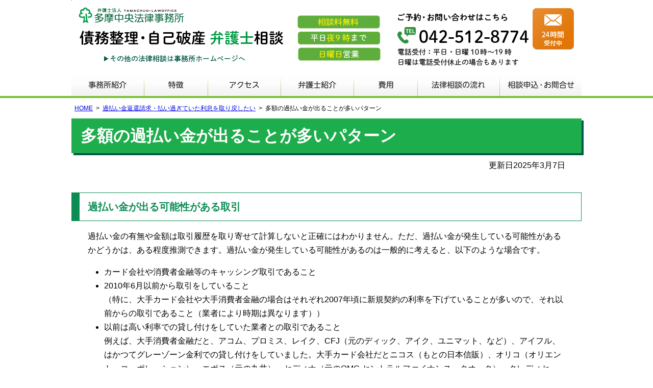

--- FILE ---
content_type: text/html; charset=UTF-8
request_url: https://www.tamachuo-law.com/debt-workout/column-64/
body_size: 7783
content:
<!DOCTYPE html><html lang="ja"><head>  <script>(function(w,d,s,l,i){w[l]=w[l]||[];w[l].push({'gtm.start':
new Date().getTime(),event:'gtm.js'});var f=d.getElementsByTagName(s)[0],
j=d.createElement(s),dl=l!='dataLayer'?'&l='+l:'';j.async=true;j.src=
'https://www.googletagmanager.com/gtm.js?id='+i+dl;f.parentNode.insertBefore(j,f);
})(window,document,'script','dataLayer','GTM-PG9N983');</script> <meta charset="utf-8"><meta name="format-detection" content="telephone=no" /><link media="all" href="https://www.tamachuo-law.com/wp-content/cache/autoptimize/css/autoptimize_7a01a285bb9939558d0d3fc918fa7c24.css" rel="stylesheet"><link media="screen" href="https://www.tamachuo-law.com/wp-content/cache/autoptimize/css/autoptimize_aea2f20211669a4486b1d321feb37051.css" rel="stylesheet"><title>多額の過払い金が出ることが多いパターン | 多摩中央法律事務所 立川</title><meta name="description" content="多額の過払い金が出ることが多いパターン｜債務整理・自己破産弁護士相談（運営：弁護士法人多摩中央法律事務所）のコラム。過払い金の有無や金額は取引履歴を取り寄せて計算しないと正確にはわかりません。ただ、過払い金が発生している可能性があるかどうかは、ある程度推測できます。債務整理・過払い金返還請求は、当事務所が設立以来最も力を入れてきた分野なので、ぜひ、ご相談ください。" /><meta name="robots" content="max-snippet:-1, max-image-preview:large, max-video-preview:-1" /><meta name="google-site-verification" content="P_Bh7UgkgQyN6gmWarZzpPJvJlUoxVaBWPOQAyiMkCY" /><link rel="canonical" href="https://www.tamachuo-law.com/debt-workout/column-64/" /><meta name="generator" content="All in One SEO (AIOSEO) 4.9.3" /><meta property="og:locale" content="ja_JP" /><meta property="og:site_name" content="多摩中央法律事務所 立川 | 相談に行く日は1円もいりません。" /><meta property="og:type" content="article" /><meta property="og:title" content="多額の過払い金が出ることが多いパターン | 多摩中央法律事務所 立川" /><meta property="og:description" content="多額の過払い金が出ることが多いパターン｜債務整理・自己破産弁護士相談（運営：弁護士法人多摩中央法律事務所）のコラム。過払い金の有無や金額は取引履歴を取り寄せて計算しないと正確にはわかりません。ただ、過払い金が発生している可能性があるかどうかは、ある程度推測できます。債務整理・過払い金返還請求は、当事務所が設立以来最も力を入れてきた分野なので、ぜひ、ご相談ください。" /><meta property="og:url" content="https://www.tamachuo-law.com/debt-workout/column-64/" /><meta property="og:image" content="https://www.tamachuo-law.com/wp-content/uploads/2023/06/screenshot.jpg" /><meta property="og:image:secure_url" content="https://www.tamachuo-law.com/wp-content/uploads/2023/06/screenshot.jpg" /><meta property="og:image:width" content="1200" /><meta property="og:image:height" content="630" /><meta property="article:published_time" content="2021-10-01T01:35:10+00:00" /><meta property="article:modified_time" content="2025-03-06T16:16:46+00:00" /><meta name="twitter:card" content="summary" /><meta name="twitter:title" content="多額の過払い金が出ることが多いパターン | 多摩中央法律事務所 立川" /><meta name="twitter:description" content="多額の過払い金が出ることが多いパターン｜債務整理・自己破産弁護士相談（運営：弁護士法人多摩中央法律事務所）のコラム。過払い金の有無や金額は取引履歴を取り寄せて計算しないと正確にはわかりません。ただ、過払い金が発生している可能性があるかどうかは、ある程度推測できます。債務整理・過払い金返還請求は、当事務所が設立以来最も力を入れてきた分野なので、ぜひ、ご相談ください。" /><meta name="twitter:image" content="https://www.tamachuo-law.com/wp-content/uploads/2023/06/screenshot.jpg" /> <script type="application/ld+json" class="aioseo-schema">{"@context":"https:\/\/schema.org","@graph":[{"@type":"BreadcrumbList","@id":"https:\/\/www.tamachuo-law.com\/debt-workout\/column-64\/#breadcrumblist","itemListElement":[{"@type":"ListItem","@id":"https:\/\/www.tamachuo-law.com#listItem","position":1,"name":"Home","item":"https:\/\/www.tamachuo-law.com","nextItem":{"@type":"ListItem","@id":"https:\/\/www.tamachuo-law.com\/debt-workout\/#listItem","name":"\u904e\u6255\u3044\u91d1\u8fd4\u9084\u8acb\u6c42\u30fb\u6255\u3044\u904e\u304e\u3066\u3044\u305f\u5229\u606f\u3092\u53d6\u308a\u623b\u3057\u305f\u3044"}},{"@type":"ListItem","@id":"https:\/\/www.tamachuo-law.com\/debt-workout\/#listItem","position":2,"name":"\u904e\u6255\u3044\u91d1\u8fd4\u9084\u8acb\u6c42\u30fb\u6255\u3044\u904e\u304e\u3066\u3044\u305f\u5229\u606f\u3092\u53d6\u308a\u623b\u3057\u305f\u3044","item":"https:\/\/www.tamachuo-law.com\/debt-workout\/","nextItem":{"@type":"ListItem","@id":"https:\/\/www.tamachuo-law.com\/debt-workout\/column-64\/#listItem","name":"\u591a\u984d\u306e\u904e\u6255\u3044\u91d1\u304c\u51fa\u308b\u3053\u3068\u304c\u591a\u3044\u30d1\u30bf\u30fc\u30f3"},"previousItem":{"@type":"ListItem","@id":"https:\/\/www.tamachuo-law.com#listItem","name":"Home"}},{"@type":"ListItem","@id":"https:\/\/www.tamachuo-law.com\/debt-workout\/column-64\/#listItem","position":3,"name":"\u591a\u984d\u306e\u904e\u6255\u3044\u91d1\u304c\u51fa\u308b\u3053\u3068\u304c\u591a\u3044\u30d1\u30bf\u30fc\u30f3","previousItem":{"@type":"ListItem","@id":"https:\/\/www.tamachuo-law.com\/debt-workout\/#listItem","name":"\u904e\u6255\u3044\u91d1\u8fd4\u9084\u8acb\u6c42\u30fb\u6255\u3044\u904e\u304e\u3066\u3044\u305f\u5229\u606f\u3092\u53d6\u308a\u623b\u3057\u305f\u3044"}}]},{"@type":"Organization","@id":"https:\/\/www.tamachuo-law.com\/#organization","name":"\u5f01\u8b77\u58eb\u6cd5\u4eba\u591a\u6469\u4e2d\u592e\u6cd5\u5f8b\u4e8b\u52d9\u6240","description":"\u6771\u4eac\u90fd\u7acb\u5ddd\u5e02\u9ad8\u677e\u753a\uff13\u4e01\u76ee\uff11\uff17\u2212i CAP Building \uff12\u968e\u306b\u62e0\u70b9\u3092\u7f6e\u304f\u6cd5\u5f8b\u4e8b\u52d9\u6240\u3002\u50b5\u52d9\u6574\u7406\u3001\u4ea4\u901a\u4e8b\u6545\u3001\u76f8\u7d9a\u30fb\u907a\u8a00\u3001\u4e0d\u52d5\u7523\u554f\u984c\u306a\u3069\u306e\u6cd5\u5f8b\u554f\u984c\u306b\u5bfe\u5fdc\u3002\u4ee3\u8868\u5f01\u8b77\u58eb\u306f\u5c71\u4e2d\u9756\u5e83\u3002","url":"https:\/\/www.tamachuo-law.com\/","telephone":"+81425128774"},{"@type":"WebPage","@id":"https:\/\/www.tamachuo-law.com\/debt-workout\/column-64\/#webpage","url":"https:\/\/www.tamachuo-law.com\/debt-workout\/column-64\/","name":"\u591a\u984d\u306e\u904e\u6255\u3044\u91d1\u304c\u51fa\u308b\u3053\u3068\u304c\u591a\u3044\u30d1\u30bf\u30fc\u30f3 | \u591a\u6469\u4e2d\u592e\u6cd5\u5f8b\u4e8b\u52d9\u6240 \u7acb\u5ddd","description":"\u591a\u984d\u306e\u904e\u6255\u3044\u91d1\u304c\u51fa\u308b\u3053\u3068\u304c\u591a\u3044\u30d1\u30bf\u30fc\u30f3\uff5c\u50b5\u52d9\u6574\u7406\u30fb\u81ea\u5df1\u7834\u7523\u5f01\u8b77\u58eb\u76f8\u8ac7\uff08\u904b\u55b6\uff1a\u5f01\u8b77\u58eb\u6cd5\u4eba\u591a\u6469\u4e2d\u592e\u6cd5\u5f8b\u4e8b\u52d9\u6240\uff09\u306e\u30b3\u30e9\u30e0\u3002\u904e\u6255\u3044\u91d1\u306e\u6709\u7121\u3084\u91d1\u984d\u306f\u53d6\u5f15\u5c65\u6b74\u3092\u53d6\u308a\u5bc4\u305b\u3066\u8a08\u7b97\u3057\u306a\u3044\u3068\u6b63\u78ba\u306b\u306f\u308f\u304b\u308a\u307e\u305b\u3093\u3002\u305f\u3060\u3001\u904e\u6255\u3044\u91d1\u304c\u767a\u751f\u3057\u3066\u3044\u308b\u53ef\u80fd\u6027\u304c\u3042\u308b\u304b\u3069\u3046\u304b\u306f\u3001\u3042\u308b\u7a0b\u5ea6\u63a8\u6e2c\u3067\u304d\u307e\u3059\u3002\u50b5\u52d9\u6574\u7406\u30fb\u904e\u6255\u3044\u91d1\u8fd4\u9084\u8acb\u6c42\u306f\u3001\u5f53\u4e8b\u52d9\u6240\u304c\u8a2d\u7acb\u4ee5\u6765\u6700\u3082\u529b\u3092\u5165\u308c\u3066\u304d\u305f\u5206\u91ce\u306a\u306e\u3067\u3001\u305c\u3072\u3001\u3054\u76f8\u8ac7\u304f\u3060\u3055\u3044\u3002","inLanguage":"ja","isPartOf":{"@id":"https:\/\/www.tamachuo-law.com\/#website"},"breadcrumb":{"@id":"https:\/\/www.tamachuo-law.com\/debt-workout\/column-64\/#breadcrumblist"},"datePublished":"2021-10-01T10:35:10+09:00","dateModified":"2025-03-07T01:16:46+09:00"},{"@type":"WebSite","@id":"https:\/\/www.tamachuo-law.com\/#website","url":"https:\/\/www.tamachuo-law.com\/","name":"\u591a\u6469\u4e2d\u592e\u6cd5\u5f8b\u4e8b\u52d9\u6240 \u7acb\u5ddd","alternateName":"\u591a\u6469\u4e2d\u592e\u6cd5\u5f8b\u4e8b\u52d9\u6240","description":"\u76f8\u8ac7\u306b\u884c\u304f\u65e5\u306f1\u5186\u3082\u3044\u308a\u307e\u305b\u3093\u3002","inLanguage":"ja","publisher":{"@id":"https:\/\/www.tamachuo-law.com\/#organization"}}]}</script> <link rel="alternate" title="oEmbed (JSON)" type="application/json+oembed" href="https://www.tamachuo-law.com/wp-json/oembed/1.0/embed?url=https%3A%2F%2Fwww.tamachuo-law.com%2Fdebt-workout%2Fcolumn-64%2F" /><link rel="alternate" title="oEmbed (XML)" type="text/xml+oembed" href="https://www.tamachuo-law.com/wp-json/oembed/1.0/embed?url=https%3A%2F%2Fwww.tamachuo-law.com%2Fdebt-workout%2Fcolumn-64%2F&#038;format=xml" /> <script type="text/javascript" src="https://www.tamachuo-law.com/wp-includes/js/jquery/jquery.min.js" id="jquery-core-js"></script> <link rel="https://api.w.org/" href="https://www.tamachuo-law.com/wp-json/" /><link rel="alternate" title="JSON" type="application/json" href="https://www.tamachuo-law.com/wp-json/wp/v2/pages/5979" /><link rel="alternate" href="https://www.tamachuo-law.com/"></head><body class="wp-singular page-template-default page page-id-5979 page-child parent-pageid-118 wp-theme-pokerface layout-w url-debt-workout-column-64"> <noscript><iframe src="https://www.googletagmanager.com/ns.html?id=GTM-PG9N983"
height="0" width="0" style="display:none;visibility:hidden"></iframe></noscript><div id="header"><div class="wrapper"><div id="headerContent"><div class="img"><p id="siteName"><a href="https://www.tamachuo-law.com/">多摩中央法律事務所 立川</a></p><p>多摩中央法律事務所</p><p id="hOther"><a href="https://www.tamachuo-law-office.com/" target="_blank" rel="nofollow">その他の法律相談は事務所ホームページへ</a></p><p>初回1時間無料相談・平日夜10時まで・日曜日営業</p><p id="hTel">ご予約・お問い合わせはこちら：042-512-8774</p><p>電話受付：平日・日曜10時～19時（日曜は電話受付休止の場合もあります）</p><p id="hMail"><a href="/contact/">メールでのお問い合わせは24時間受付</a></p></div></div></div></div><div id="hMenu"><ul class="wrapper"><li id="hm1"><a href="/about/jimusyo/">事務所紹介</a></li><li id="hm2"><a href="/why-choose-us/">特徴</a></li><li id="hm3"><a href="/contact-location/">アクセス</a></li><li id="hm4"><a href="/about/bengoshi/">弁護士紹介</a></li><li id="hm5"><a href="/fee/">費用</a></li><li id="hm6"><a href="/about/consult/">法律相談の流れ</a></li><li id="hm7"><a href="/contact/">相談申込・お問合せ</a></li></ul></div><div id="contents"><div class="wrapper"><div id="content"><div id="breadcrumbs"><ul><li><a href="https://www.tamachuo-law.com/">HOME</a><ul><li><a href="https://www.tamachuo-law.com/debt-workout/">過払い金返還請求・払い過ぎていた利息を取り戻したい</a><ul><li>多額の過払い金が出ることが多いパターン</li></ul></li></ul></li></ul></div><div id="page" class="content"><article id="post-5979" class="post-5979 page type-page status-publish hentry tag-11 tag-column"><h1>多額の過払い金が出ることが多いパターン</h1><h2>過払い金が出る可能性がある取引</h2><p>過払い金の有無や金額は取引履歴を取り寄せて計算しないと正確にはわかりません。ただ、過払い金が発生している可能性があるかどうかは、ある程度推測できます。過払い金が発生している可能性があるのは一般的に考えると、以下のような場合です。</p><ul><li>カード会社や消費者金融等のキャッシング取引であること</li><li>2010年6月以前から取引をしていること<br /> （特に、大手カード会社や大手消費者金融の場合はそれぞれ2007年頃に新規契約の利率を下げていることが多いので、それ以前からの取引であること（業者により時期は異なります））</li><li>以前は高い利率での貸し付けをしていた業者との取引であること<br /> 例えば、大手消費者金融だと、アコム、プロミス、レイク、CFJ（元のディック、アイク、ユニマット、など）、アイフル、はかつてグレーゾーン金利での貸し付けをしていました。大手カード会社だとニコス（もとの日本信販）、オリコ（オリエント・コーポレーション）、エポス（元の丸井）、セディナ（元のOMC,セントラルファイナンス、クオーク）、クレディセゾ、セゾンファンデックス、ニッセンGE,アプラス、全日信販、などは同様にグレーゾーン金利での貸し付けをしており、借り入れ時期によっては、過払い金発生の可能性があります。</li></ul><h2>過払い金が多く発生していることが多いのは？</h2><p>では、多額の過払い金が発生していることが多いのはどういうケースでしょうか？　一般的に</p><ul><li>取引が長いこと。特に古い時期の取引が長いこと</li><li>借り入れの金額が多かったこと</li><li>借り入れと返済を繰り返していたこと</li></ul><p>が挙げられます。取引が長ければそれだけ多くの利息を払いますし、特にそれがグレーゾーン金利で取引していた時期だとその分過払い金が多く発生しやすいということになります。また、借入額が多ければそれだけ利子をたくさん払うことになりますので、その時期グレーゾーン金利であったなら、それだけ余分に支払いをしていたということになります。さらに借り入れと返済を繰り返していた場合、常に借入限度額に近い残高があったというケースが多く、そうすると常に利子も払い続けていたことになり、過払い金が高額になりがちです。</p><p>このように、古い時期に、それなりの金額で、借りては返し、ということを繰り返していた場合、過払い金は多く発生しがちです。</p><h2>過払い金の額を調べるにはどうすればよいか？</h2><p>過払い金の額を調べるには、弁護士に依頼する方法が最も簡単です。弁護士に過払い金返還請求を依頼すれば、弁護士はカード会社や消費者金融に対して取引履歴の開示請求を行い、取引履歴を取り寄せたうえで過払い金の額を計算します。その上で、過払い金返還請求の交渉や訴訟を行ないます。</p><p>このように、弁護士に依頼した場合、過払い金について、調査から交渉、回収まで、弁護士に任せることができるのがメリットです。</p><p>なお、依頼前に過払い金の額を知りたいという場合は取引しているカード会社や消費者金融にご自身で連絡して取引履歴を取り寄せることもできます。</p><h2>過払い金の相談は多摩中央法律事務所へ</h2><p>多摩中央法律事務所では、令和7年3月1日現在で5100件以上の債務整理案件を扱ってきました。その中には過払い金返還請求事件や、債務整理の中で過払い金を請求した事案を多く含みます。債務整理・過払い金返還請求は、当事務所が設立以来最も力を入れてきた分野なので、ぜひ、ご相談ください。</p><p>まずはお電話か電子メールでご予約の上、当事務所までご来訪をお願いします。</p><div class="entry-footer"><div class="entry-meta">更新日2025年3月7日</div></div></article> <script type="text/javascript">(function($){
$('h1').after('<div class="entry-date">更新日2025年3月7日</div>');
})(jQuery);</script><p class="moreRelatedColumn %e9%81%8e%e6%89%95%e3%81%84%e9%87%91"><a href="https://www.tamachuo-law.com/tag/%e9%81%8e%e6%89%95%e3%81%84%e9%87%91">その他の関連コラムはこちら</a></p><p class="moreRelatedColumn column"><a href="https://www.tamachuo-law.com/tag/column">コラム一覧はこちら</a></p></div><div id="contentFooter"><div class="gotop"><a href="#header">ページトップへ</a></div><div class="wInquiry"><div class="img"><h2>ご予約・お問い合わせはこちら</h2><p class="tel">042-512-8774</p><p>電話受付：平日・日曜10時～19時（日曜は電話受付休止の場合もあります）</p><p class="mail"><a href="/contact/">メールでのお問い合わせは24時間受付</a></p><p>原則24時間以内のご返信（土日は遅れる場合がございます）</p></div></div></div></div><div id="content2"></div><div id="content3"></div></div></div><div id="gotop"><div class="wrapper gotop"><a href="#header">ページトップへ</a></div></div><div id="fSupport"><div class="img"><h2 class="head"><a href="/about/saimu/">債務整理トータルサポート</a></h2><div class="body"><ul><li>払い過ぎていた利息を取り戻したい</li><li>裁判所を介さず交渉で借金を減らしたい</li><li>住宅を残したまま借金を減らし返済したい</li><li>借金をなくして再スタートしたい</li><li>会社の経営継続が難しくなってきた</li></ul></div></div></div><div id="fMenu"><ul><li><a href="/about/jimusyo/">事務所紹介</a></li><li><a href="/why-choose-us/">特徴</a></li><li><a href="/contact-location/">アクセス</a></li><li><a href="/about/bengoshi/">弁護士紹介</a></li><li><a href="/fee/">費用</a></li><li><a href="/about/consult/">法律相談の流れ</a></li><li><a href="/contact/">相談申込・お問合せ</a></li></ul></div><div id="fMenu2"><ul><li><a href="/merit/">債務整理のメリット</a></li><li><a href="/difference/">弁護士と司法書士の違い</a></li><li><a href="/consultation-sheet/">債務整理相談シート</a></li><li><a href="/flow2/">相談後の流れ</a></li><li><a href="/case/">債務整理の事例集</a></li><li><a href="/voice/">依頼者の声</a></li><li><a href="/money/">お金がないけど依頼したい</a></li></ul><ul><li><a href="/about/employment/">採用情報</a></li><li><a href="/privacy-policy/">プライバシーポリシー</a></li><li><a href="/sitemap/">サイトマップ</a></li><li><a href="/saimu-2023/">コラム</a></li><li><a href="http://blog.livedoor.jp/tamachuo_lawoffice/" target="_blank">弁護士ブログ（外部サイト）</a></li></ul></div><div id="copyright"><div><a href="https://www.tamachuo-law-office.com/" target="_blank" rel="nofollow">その他の法律相談は事務所ホームページへ</a></div><div>Copyright &copy; 2018-2026.Tama-Chuo Lawoffice. All Rights Reserved.</div></div><div id="siteMenu"><a href="#navigation">menu</a></div><div id="siteMenu2"><ul><li class="mail"><a href="/contact/">email</a></li><li class="tel">TEL</li></ul></div><div id="navigation"><ul><li><a href="/about/jimusyo/">事務所紹介</a></li><li><a href="/why-choose-us/">特徴</a></li><li><a href="/contact-location/">アクセス</a></li><li><a href="/about/bengoshi/">弁護士紹介</a></li><li><a href="/fee/">費用</a></li><li><a href="/about/consult/">法律相談の流れ</a></li><li><a href="/contact/">相談申込・お問合せ</a></li><li><a href="/merit/">債務整理のメリット</a></li><li><a href="/difference/">弁護士と司法書士の違い</a></li><li><a href="/consultation-sheet/">債務整理相談シート</a></li><li><a href="/flow2/">相談後の流れ</a></li><li><a href="/case/">債務整理の事例集</a></li><li><a href="/voice/">依頼者の声</a></li><li><a href="/money/">お金がないけど依頼したい</a></li><li><a href="/saimu-2020/">コラム</a></li><li><a href="/privacy-policy/">プライバシーポリシー</a></li><li><a href="/sitemap/">サイトマップ</a></li><li><a href="#">閉じる</a></li></ul></div> <script type="speculationrules">{"prefetch":[{"source":"document","where":{"and":[{"href_matches":"/*"},{"not":{"href_matches":["/wp-*.php","/wp-admin/*","/wp-content/uploads/*","/wp-content/*","/wp-content/plugins/*","/wp-content/themes/pokerface/*","/*\\?(.+)"]}},{"not":{"selector_matches":"a[rel~=\"nofollow\"]"}},{"not":{"selector_matches":".no-prefetch, .no-prefetch a"}}]},"eagerness":"conservative"}]}</script> <noscript><style>.lazyload{display:none;}</style></noscript><script data-noptimize="1">window.lazySizesConfig=window.lazySizesConfig||{};window.lazySizesConfig.loadMode=1;</script><script async data-noptimize="1" src='https://www.tamachuo-law.com/wp-content/plugins/autoptimize/classes/external/js/lazysizes.min.js?ao_version=3.1.14'></script><script type="text/javascript" src="https://www.tamachuo-law.com/wp-includes/js/dist/hooks.min.js" id="wp-hooks-js"></script> <script type="text/javascript" src="https://www.tamachuo-law.com/wp-includes/js/dist/i18n.min.js" id="wp-i18n-js"></script> <script type="text/javascript" id="wp-i18n-js-after">wp.i18n.setLocaleData( { 'text direction\u0004ltr': [ 'ltr' ] } );
//# sourceURL=wp-i18n-js-after</script> <script type="text/javascript" id="contact-form-7-js-translations">( function( domain, translations ) {
	var localeData = translations.locale_data[ domain ] || translations.locale_data.messages;
	localeData[""].domain = domain;
	wp.i18n.setLocaleData( localeData, domain );
} )( "contact-form-7", {"translation-revision-date":"2025-11-30 08:12:23+0000","generator":"GlotPress\/4.0.3","domain":"messages","locale_data":{"messages":{"":{"domain":"messages","plural-forms":"nplurals=1; plural=0;","lang":"ja_JP"},"This contact form is placed in the wrong place.":["\u3053\u306e\u30b3\u30f3\u30bf\u30af\u30c8\u30d5\u30a9\u30fc\u30e0\u306f\u9593\u9055\u3063\u305f\u4f4d\u7f6e\u306b\u7f6e\u304b\u308c\u3066\u3044\u307e\u3059\u3002"],"Error:":["\u30a8\u30e9\u30fc:"]}},"comment":{"reference":"includes\/js\/index.js"}} );
//# sourceURL=contact-form-7-js-translations</script> <script type="text/javascript" id="contact-form-7-js-before">var wpcf7 = {
    "api": {
        "root": "https:\/\/www.tamachuo-law.com\/wp-json\/",
        "namespace": "contact-form-7\/v1"
    }
};
//# sourceURL=contact-form-7-js-before</script> <script type="text/javascript" id="jquery-ui-datepicker-js-after">jQuery(function(jQuery){jQuery.datepicker.setDefaults({"closeText":"\u9589\u3058\u308b","currentText":"\u4eca\u65e5","monthNames":["1\u6708","2\u6708","3\u6708","4\u6708","5\u6708","6\u6708","7\u6708","8\u6708","9\u6708","10\u6708","11\u6708","12\u6708"],"monthNamesShort":["1\u6708","2\u6708","3\u6708","4\u6708","5\u6708","6\u6708","7\u6708","8\u6708","9\u6708","10\u6708","11\u6708","12\u6708"],"nextText":"\u6b21","prevText":"\u524d","dayNames":["\u65e5\u66dc\u65e5","\u6708\u66dc\u65e5","\u706b\u66dc\u65e5","\u6c34\u66dc\u65e5","\u6728\u66dc\u65e5","\u91d1\u66dc\u65e5","\u571f\u66dc\u65e5"],"dayNamesShort":["\u65e5","\u6708","\u706b","\u6c34","\u6728","\u91d1","\u571f"],"dayNamesMin":["\u65e5","\u6708","\u706b","\u6c34","\u6728","\u91d1","\u571f"],"dateFormat":"yy\u5e74mm\u6708d\u65e5","firstDay":1,"isRTL":false});});
//# sourceURL=jquery-ui-datepicker-js-after</script> <script src="https://polyfill.io/v3/polyfill.min.js?features=IntersectionObserver%2CObject.assign"></script> <script type="text/javascript" src="https://cdn.jsdelivr.net/npm/lozad/dist/lozad.min.js"></script> <script defer src="https://www.tamachuo-law.com/wp-content/cache/autoptimize/js/autoptimize_3131ef4e34cf399f2ae86f87fced8888.js"></script></body></html>

--- FILE ---
content_type: text/css
request_url: https://www.tamachuo-law.com/wp-content/cache/autoptimize/css/autoptimize_7a01a285bb9939558d0d3fc918fa7c24.css
body_size: 13251
content:
img:is([sizes=auto i],[sizes^="auto," i]){contain-intrinsic-size:3000px 1500px}
:root{--wp-block-synced-color:#7a00df;--wp-block-synced-color--rgb:122,0,223;--wp-bound-block-color:var(--wp-block-synced-color);--wp-editor-canvas-background:#ddd;--wp-admin-theme-color:#007cba;--wp-admin-theme-color--rgb:0,124,186;--wp-admin-theme-color-darker-10:#006ba1;--wp-admin-theme-color-darker-10--rgb:0,107,160.5;--wp-admin-theme-color-darker-20:#005a87;--wp-admin-theme-color-darker-20--rgb:0,90,135;--wp-admin-border-width-focus:2px}@media (min-resolution:192dpi){:root{--wp-admin-border-width-focus:1.5px}}.wp-element-button{cursor:pointer}:root .has-very-light-gray-background-color{background-color:#eee}:root .has-very-dark-gray-background-color{background-color:#313131}:root .has-very-light-gray-color{color:#eee}:root .has-very-dark-gray-color{color:#313131}:root .has-vivid-green-cyan-to-vivid-cyan-blue-gradient-background{background:linear-gradient(135deg,#00d084,#0693e3)}:root .has-purple-crush-gradient-background{background:linear-gradient(135deg,#34e2e4,#4721fb 50%,#ab1dfe)}:root .has-hazy-dawn-gradient-background{background:linear-gradient(135deg,#faaca8,#dad0ec)}:root .has-subdued-olive-gradient-background{background:linear-gradient(135deg,#fafae1,#67a671)}:root .has-atomic-cream-gradient-background{background:linear-gradient(135deg,#fdd79a,#004a59)}:root .has-nightshade-gradient-background{background:linear-gradient(135deg,#330968,#31cdcf)}:root .has-midnight-gradient-background{background:linear-gradient(135deg,#020381,#2874fc)}:root{--wp--preset--font-size--normal:16px;--wp--preset--font-size--huge:42px}.has-regular-font-size{font-size:1em}.has-larger-font-size{font-size:2.625em}.has-normal-font-size{font-size:var(--wp--preset--font-size--normal)}.has-huge-font-size{font-size:var(--wp--preset--font-size--huge)}.has-text-align-center{text-align:center}.has-text-align-left{text-align:left}.has-text-align-right{text-align:right}.has-fit-text{white-space:nowrap!important}#end-resizable-editor-section{display:none}.aligncenter{clear:both}.items-justified-left{justify-content:flex-start}.items-justified-center{justify-content:center}.items-justified-right{justify-content:flex-end}.items-justified-space-between{justify-content:space-between}.screen-reader-text{border:0;clip-path:inset(50%);height:1px;margin:-1px;overflow:hidden;padding:0;position:absolute;width:1px;word-wrap:normal!important}.screen-reader-text:focus{background-color:#ddd;clip-path:none;color:#444;display:block;font-size:1em;height:auto;left:5px;line-height:normal;padding:15px 23px 14px;text-decoration:none;top:5px;width:auto;z-index:100000}html :where(.has-border-color){border-style:solid}html :where([style*=border-top-color]){border-top-style:solid}html :where([style*=border-right-color]){border-right-style:solid}html :where([style*=border-bottom-color]){border-bottom-style:solid}html :where([style*=border-left-color]){border-left-style:solid}html :where([style*=border-width]){border-style:solid}html :where([style*=border-top-width]){border-top-style:solid}html :where([style*=border-right-width]){border-right-style:solid}html :where([style*=border-bottom-width]){border-bottom-style:solid}html :where([style*=border-left-width]){border-left-style:solid}html :where(img[class*=wp-image-]){height:auto;max-width:100%}:where(figure){margin:0 0 1em}html :where(.is-position-sticky){--wp-admin--admin-bar--position-offset:var(--wp-admin--admin-bar--height,0px)}@media screen and (max-width:600px){html :where(.is-position-sticky){--wp-admin--admin-bar--position-offset:0px}}
:root{--wp--preset--aspect-ratio--square:1;--wp--preset--aspect-ratio--4-3:4/3;--wp--preset--aspect-ratio--3-4:3/4;--wp--preset--aspect-ratio--3-2:3/2;--wp--preset--aspect-ratio--2-3:2/3;--wp--preset--aspect-ratio--16-9:16/9;--wp--preset--aspect-ratio--9-16:9/16;--wp--preset--color--black:#000;--wp--preset--color--cyan-bluish-gray:#abb8c3;--wp--preset--color--white:#fff;--wp--preset--color--pale-pink:#f78da7;--wp--preset--color--vivid-red:#cf2e2e;--wp--preset--color--luminous-vivid-orange:#ff6900;--wp--preset--color--luminous-vivid-amber:#fcb900;--wp--preset--color--light-green-cyan:#7bdcb5;--wp--preset--color--vivid-green-cyan:#00d084;--wp--preset--color--pale-cyan-blue:#8ed1fc;--wp--preset--color--vivid-cyan-blue:#0693e3;--wp--preset--color--vivid-purple:#9b51e0;--wp--preset--gradient--vivid-cyan-blue-to-vivid-purple:linear-gradient(135deg,#0693e3 0%,#9b51e0 100%);--wp--preset--gradient--light-green-cyan-to-vivid-green-cyan:linear-gradient(135deg,#7adcb4 0%,#00d082 100%);--wp--preset--gradient--luminous-vivid-amber-to-luminous-vivid-orange:linear-gradient(135deg,#fcb900 0%,#ff6900 100%);--wp--preset--gradient--luminous-vivid-orange-to-vivid-red:linear-gradient(135deg,#ff6900 0%,#cf2e2e 100%);--wp--preset--gradient--very-light-gray-to-cyan-bluish-gray:linear-gradient(135deg,#eee 0%,#a9b8c3 100%);--wp--preset--gradient--cool-to-warm-spectrum:linear-gradient(135deg,#4aeadc 0%,#9778d1 20%,#cf2aba 40%,#ee2c82 60%,#fb6962 80%,#fef84c 100%);--wp--preset--gradient--blush-light-purple:linear-gradient(135deg,#ffceec 0%,#9896f0 100%);--wp--preset--gradient--blush-bordeaux:linear-gradient(135deg,#fecda5 0%,#fe2d2d 50%,#6b003e 100%);--wp--preset--gradient--luminous-dusk:linear-gradient(135deg,#ffcb70 0%,#c751c0 50%,#4158d0 100%);--wp--preset--gradient--pale-ocean:linear-gradient(135deg,#fff5cb 0%,#b6e3d4 50%,#33a7b5 100%);--wp--preset--gradient--electric-grass:linear-gradient(135deg,#caf880 0%,#71ce7e 100%);--wp--preset--gradient--midnight:linear-gradient(135deg,#020381 0%,#2874fc 100%);--wp--preset--font-size--small:13px;--wp--preset--font-size--medium:20px;--wp--preset--font-size--large:36px;--wp--preset--font-size--x-large:42px;--wp--preset--spacing--20:.44rem;--wp--preset--spacing--30:.67rem;--wp--preset--spacing--40:1rem;--wp--preset--spacing--50:1.5rem;--wp--preset--spacing--60:2.25rem;--wp--preset--spacing--70:3.38rem;--wp--preset--spacing--80:5.06rem;--wp--preset--shadow--natural:6px 6px 9px rgba(0,0,0,.2);--wp--preset--shadow--deep:12px 12px 50px rgba(0,0,0,.4);--wp--preset--shadow--sharp:6px 6px 0px rgba(0,0,0,.2);--wp--preset--shadow--outlined:6px 6px 0px -3px #fff,6px 6px #000;--wp--preset--shadow--crisp:6px 6px 0px #000}:where(.is-layout-flex){gap:.5em}:where(.is-layout-grid){gap:.5em}body .is-layout-flex{display:flex}.is-layout-flex{flex-wrap:wrap;align-items:center}.is-layout-flex>:is(*,div){margin:0}body .is-layout-grid{display:grid}.is-layout-grid>:is(*,div){margin:0}:where(.wp-block-columns.is-layout-flex){gap:2em}:where(.wp-block-columns.is-layout-grid){gap:2em}:where(.wp-block-post-template.is-layout-flex){gap:1.25em}:where(.wp-block-post-template.is-layout-grid){gap:1.25em}.has-black-color{color:var(--wp--preset--color--black) !important}.has-cyan-bluish-gray-color{color:var(--wp--preset--color--cyan-bluish-gray) !important}.has-white-color{color:var(--wp--preset--color--white) !important}.has-pale-pink-color{color:var(--wp--preset--color--pale-pink) !important}.has-vivid-red-color{color:var(--wp--preset--color--vivid-red) !important}.has-luminous-vivid-orange-color{color:var(--wp--preset--color--luminous-vivid-orange) !important}.has-luminous-vivid-amber-color{color:var(--wp--preset--color--luminous-vivid-amber) !important}.has-light-green-cyan-color{color:var(--wp--preset--color--light-green-cyan) !important}.has-vivid-green-cyan-color{color:var(--wp--preset--color--vivid-green-cyan) !important}.has-pale-cyan-blue-color{color:var(--wp--preset--color--pale-cyan-blue) !important}.has-vivid-cyan-blue-color{color:var(--wp--preset--color--vivid-cyan-blue) !important}.has-vivid-purple-color{color:var(--wp--preset--color--vivid-purple) !important}.has-black-background-color{background-color:var(--wp--preset--color--black) !important}.has-cyan-bluish-gray-background-color{background-color:var(--wp--preset--color--cyan-bluish-gray) !important}.has-white-background-color{background-color:var(--wp--preset--color--white) !important}.has-pale-pink-background-color{background-color:var(--wp--preset--color--pale-pink) !important}.has-vivid-red-background-color{background-color:var(--wp--preset--color--vivid-red) !important}.has-luminous-vivid-orange-background-color{background-color:var(--wp--preset--color--luminous-vivid-orange) !important}.has-luminous-vivid-amber-background-color{background-color:var(--wp--preset--color--luminous-vivid-amber) !important}.has-light-green-cyan-background-color{background-color:var(--wp--preset--color--light-green-cyan) !important}.has-vivid-green-cyan-background-color{background-color:var(--wp--preset--color--vivid-green-cyan) !important}.has-pale-cyan-blue-background-color{background-color:var(--wp--preset--color--pale-cyan-blue) !important}.has-vivid-cyan-blue-background-color{background-color:var(--wp--preset--color--vivid-cyan-blue) !important}.has-vivid-purple-background-color{background-color:var(--wp--preset--color--vivid-purple) !important}.has-black-border-color{border-color:var(--wp--preset--color--black) !important}.has-cyan-bluish-gray-border-color{border-color:var(--wp--preset--color--cyan-bluish-gray) !important}.has-white-border-color{border-color:var(--wp--preset--color--white) !important}.has-pale-pink-border-color{border-color:var(--wp--preset--color--pale-pink) !important}.has-vivid-red-border-color{border-color:var(--wp--preset--color--vivid-red) !important}.has-luminous-vivid-orange-border-color{border-color:var(--wp--preset--color--luminous-vivid-orange) !important}.has-luminous-vivid-amber-border-color{border-color:var(--wp--preset--color--luminous-vivid-amber) !important}.has-light-green-cyan-border-color{border-color:var(--wp--preset--color--light-green-cyan) !important}.has-vivid-green-cyan-border-color{border-color:var(--wp--preset--color--vivid-green-cyan) !important}.has-pale-cyan-blue-border-color{border-color:var(--wp--preset--color--pale-cyan-blue) !important}.has-vivid-cyan-blue-border-color{border-color:var(--wp--preset--color--vivid-cyan-blue) !important}.has-vivid-purple-border-color{border-color:var(--wp--preset--color--vivid-purple) !important}.has-vivid-cyan-blue-to-vivid-purple-gradient-background{background:var(--wp--preset--gradient--vivid-cyan-blue-to-vivid-purple) !important}.has-light-green-cyan-to-vivid-green-cyan-gradient-background{background:var(--wp--preset--gradient--light-green-cyan-to-vivid-green-cyan) !important}.has-luminous-vivid-amber-to-luminous-vivid-orange-gradient-background{background:var(--wp--preset--gradient--luminous-vivid-amber-to-luminous-vivid-orange) !important}.has-luminous-vivid-orange-to-vivid-red-gradient-background{background:var(--wp--preset--gradient--luminous-vivid-orange-to-vivid-red) !important}.has-very-light-gray-to-cyan-bluish-gray-gradient-background{background:var(--wp--preset--gradient--very-light-gray-to-cyan-bluish-gray) !important}.has-cool-to-warm-spectrum-gradient-background{background:var(--wp--preset--gradient--cool-to-warm-spectrum) !important}.has-blush-light-purple-gradient-background{background:var(--wp--preset--gradient--blush-light-purple) !important}.has-blush-bordeaux-gradient-background{background:var(--wp--preset--gradient--blush-bordeaux) !important}.has-luminous-dusk-gradient-background{background:var(--wp--preset--gradient--luminous-dusk) !important}.has-pale-ocean-gradient-background{background:var(--wp--preset--gradient--pale-ocean) !important}.has-electric-grass-gradient-background{background:var(--wp--preset--gradient--electric-grass) !important}.has-midnight-gradient-background{background:var(--wp--preset--gradient--midnight) !important}.has-small-font-size{font-size:var(--wp--preset--font-size--small) !important}.has-medium-font-size{font-size:var(--wp--preset--font-size--medium) !important}.has-large-font-size{font-size:var(--wp--preset--font-size--large) !important}.has-x-large-font-size{font-size:var(--wp--preset--font-size--x-large) !important}
/*! This file is auto-generated */
.wp-block-button__link{color:#fff;background-color:#32373c;border-radius:9999px;box-shadow:none;text-decoration:none;padding:calc(.667em + 2px) calc(1.333em + 2px);font-size:1.125em}.wp-block-file__button{background:#32373c;color:#fff;text-decoration:none}
.wpcf7 .screen-reader-response{position:absolute;overflow:hidden;clip:rect(1px,1px,1px,1px);clip-path:inset(50%);height:1px;width:1px;margin:-1px;padding:0;border:0;word-wrap:normal !important}.wpcf7 .hidden-fields-container{display:none}.wpcf7 form .wpcf7-response-output{margin:2em .5em 1em;padding:.2em 1em;border:2px solid #00a0d2}.wpcf7 form.init .wpcf7-response-output,.wpcf7 form.resetting .wpcf7-response-output,.wpcf7 form.submitting .wpcf7-response-output{display:none}.wpcf7 form.sent .wpcf7-response-output{border-color:#46b450}.wpcf7 form.failed .wpcf7-response-output,.wpcf7 form.aborted .wpcf7-response-output{border-color:#dc3232}.wpcf7 form.spam .wpcf7-response-output{border-color:#f56e28}.wpcf7 form.invalid .wpcf7-response-output,.wpcf7 form.unaccepted .wpcf7-response-output,.wpcf7 form.payment-required .wpcf7-response-output{border-color:#ffb900}.wpcf7-form-control-wrap{position:relative}.wpcf7-not-valid-tip{color:#dc3232;font-size:1em;font-weight:400;display:block}.use-floating-validation-tip .wpcf7-not-valid-tip{position:relative;top:-2ex;left:1em;z-index:100;border:1px solid #dc3232;background:#fff;padding:.2em .8em;width:24em}.wpcf7-list-item{display:inline-block;margin:0 0 0 1em}.wpcf7-list-item-label:before,.wpcf7-list-item-label:after{content:" "}.wpcf7-spinner{visibility:hidden;display:inline-block;background-color:#23282d;opacity:.75;width:24px;height:24px;border:none;border-radius:100%;padding:0;margin:0 24px;position:relative}form.submitting .wpcf7-spinner{visibility:visible}.wpcf7-spinner:before{content:'';position:absolute;background-color:#fbfbfc;top:4px;left:4px;width:6px;height:6px;border:none;border-radius:100%;transform-origin:8px 8px;animation-name:spin;animation-duration:1s;animation-timing-function:linear;animation-iteration-count:infinite}@media (prefers-reduced-motion:reduce){.wpcf7-spinner:before{animation-name:blink;animation-duration:2s}}@keyframes spin{from{transform:rotate(0deg)}to{transform:rotate(360deg)}}@keyframes blink{from{opacity:0}50%{opacity:1}to{opacity:0}}.wpcf7 [inert]{opacity:.5}.wpcf7 input[type=file]{cursor:pointer}.wpcf7 input[type=file]:disabled{cursor:default}.wpcf7 .wpcf7-submit:disabled{cursor:not-allowed}.wpcf7 input[type=url],.wpcf7 input[type=email],.wpcf7 input[type=tel]{direction:ltr}.wpcf7-reflection>output{display:list-item;list-style:none}.wpcf7-reflection>output[hidden]{display:none}
.recentcomments a{display:inline !important;padding:0 !important;margin:0 !important}
html{font-family:sans-serif;-ms-text-size-adjust:100%;-webkit-text-size-adjust:100%}body{margin:0}article,aside,details,figcaption,figure,footer,header,hgroup,main,nav,section,summary{display:block}audio,canvas,progress,video{display:inline-block;vertical-align:baseline}audio:not([controls]){display:none;height:0}[hidden],template{display:none}a{background:0 0}a:active,a:hover{outline:0}abbr[title]{border-bottom:1px dotted}b,strong{font-weight:700}dfn{font-style:italic}h1{font-size:2em;margin:.67em 0}mark{background:#ff0;color:#000}small{font-size:80%}sub,sup{font-size:75%;line-height:0;position:relative;vertical-align:baseline}sup{top:-.5em}sub{bottom:-.25em}img{border:0}svg:not(:root){overflow:hidden}figure{margin:1em 40px}hr{-moz-box-sizing:content-box;box-sizing:content-box;height:0}pre{overflow:auto}code,kbd,pre,samp{font-family:monospace,monospace;font-size:1em}button,input,optgroup,select,textarea{color:inherit;font:inherit;margin:0}button{overflow:visible}button,select{text-transform:none}button,html input[type=button],input[type=reset],input[type=submit]{-webkit-appearance:button;cursor:pointer}button[disabled],html input[disabled]{cursor:default}button::-moz-focus-inner,input::-moz-focus-inner{border:0;padding:0}input{line-height:normal}input[type=checkbox],input[type=radio]{box-sizing:border-box;padding:0}input[type=number]::-webkit-inner-spin-button,input[type=number]::-webkit-outer-spin-button{height:auto}input[type=search]{-webkit-appearance:textfield;-moz-box-sizing:content-box;-webkit-box-sizing:content-box;box-sizing:content-box}input[type=search]::-webkit-search-cancel-button,input[type=search]::-webkit-search-decoration{-webkit-appearance:none}fieldset{border:1px solid silver;margin:0 2px;padding:.35em .625em .75em}legend{border:0;padding:0}textarea{overflow:auto}optgroup{font-weight:700}table{border-collapse:collapse;border-spacing:0}td,th{padding:0}
@media print{body{overflow:visible !important}}body{line-height:1.7;background-color:#fff;color:#000;font-family:メイリオ,Meiryo,'ヒラギノ角ゴシック Pro','Hiragino Kaku Gothic Pro',Osaka,'ＭＳ Ｐゴシック','MS PGothic',sans-serif}strong{color:#dc3a12}blockquote{border:solid 1px #ccc;background:#f0f0f0;margin:1em;padding:1em}dl{margin:1em 0}dd{margin-left:3em}ul,ol{margin:1em 0 1em 2em;padding:0}p{margin:1em 0}a{text-decoration:underline}a img{vertical-align:middle}input[type=text]:focus,textarea:focus{background-color:#ffc}.pkg:after,.wrapper:after{content:"";display:block;clear:both;height:0}#breadcrumbs{margin:0;padding:10px 0;font-size:12px}#breadcrumbs ul{display:inline;margin:0}#breadcrumbs,#breadcrumbs ul{list-style-type:none}#breadcrumbs li{display:inline}#breadcrumbs ul li{margin-left:.5em}#breadcrumbs ul ul:before{content:">";margin-left:.5em}.entry-meta{font-size:12px}.entry-meta dt,.entry-meta dd{display:inline}.entry-header .entry-meta{text-align:right}.entry-footer .entry-meta{clear:both;margin:1em 0 0;border:dotted 1px #ccc;padding:5px}.entry-date{margin-top:10px;text-align:right}blockquote .cite{text-align:right}a.img{display:block;text-decoration:none;overflow:hidden}.img{display:block;position:relative;background-repeat:no-repeat;white-space:nowrap;overflow:hidden;text-indent:100%}.img *{border:none !important;margin:0 !important;padding:0 !important;list-style-type:none;white-space:nowrap;overflow:hidden;text-indent:100%}.img br{display:none}.img a{display:block;position:absolute;left:0;top:0;width:100%;height:100%;text-decoration:none}table.img{width:100%;border-collapse:collapse;border-spacing:0}table.img tr,table.img th,table.img td{background-color:transparent!important}.right{float:right;padding:0 0 10px 10px}.left{float:left;padding:0 10px 10px 0}.clr{clear:both}.img2{text-align:center;text-indent:0}.imgList{list-style-type:none;margin:0;padding:0}div.att{margin-top:1em}div.att>p,p.att{margin-top:1em;text-indent:-1em;padding-left:1em}div.att p{margin:0}div.att>p>span:first-child,.att>span:first-child{color:red;font-style:normal}span.att{text-indent:0;padding:0}.att2{color:red}p.more a,a.more{position:relative;padding-left:12px}p.more a:before,a.more:before{content:"";position:absolute;left:0;top:50%;margin-top:-5px;width:0;height:0;border-style:solid;border-width:6px 0 6px 6px;border-color:transparent transparent transparent #12a73b}ul.more{list-style-type:none;margin:1em 0 1em 5px;padding:0}ul.more li{background:url(//www.tamachuo-law.com/wp-content/themes/pokerface/css/li02.png) no-repeat 0 .3em;padding:0 0 0 16px;margin:4px 0}ul.more ol{margin:1em 0 1em 2em}ul.more ul{list-style-type:disc;margin:1em 0 1em 2em}ul.more li li{padding:0;background-image:none}.checkList{list-style-type:none;margin:1em 0}.checkList li{background:url(//www.tamachuo-law.com/wp-content/themes/pokerface/css/check.png) no-repeat 0 .3em;padding-left:18px;-webkit-background-size:15px 15px}.nList{counter-reset:number;list-style-type:none;margin:1em 0 1em 30px}.nList li{position:relative;padding:5px 0 5px 5px;font-size:125%;color:#e2a91e}.nList li:before{content:"";position:absolute;left:-30px;font-size:88%;counter-increment:number;content:counter(number);width:30px;height:30px;border-radius:15px;background:#e2a91e;color:#fff;text-align:center;font-weight:700;z-index:-1}.boxList{counter-reset:number;list-style-type:none;margin:1em 0;line-height:1.5}.boxList li{position:relative;margin:10px 0 0;padding:10px 10px 10px 50px;font-size:125%;background-color:#a72c29;color:#fff;text-indent:-40px}.boxList li:before{counter-increment:number;content:counter(number) ". ";width:30px;height:30px;background-color:#a72c29;color:#fff;text-align:center;z-index:-1}.fade a:hover{opacity:.3}.b2{color:red}.b3{padding-top:.6em;background-position:top left -2px -8px;background-repeat:repeat-x;background-size:1em .8em;background-image:radial-gradient(.18em .18em at center center,#e3a81c,#e3a81c 100%,transparent);font-size:119.05%}a[href$=".pdf"]:before{content:url(//www.tamachuo-law.com/wp-content/themes/pokerface/css/pdf_small.png);margin-right:2px}input[type=search]{border-radius:20px;border:solid 1px #ccc;background:url(//www.tamachuo-law.com/wp-content/themes/pokerface/css/search.svg) no-repeat 4px 50%/16px 16px;padding-left:20px;box-sizing:border-box!important}.outer{border:solid 1px #ccc}table.line,.table{margin:1em auto 0;border-collapse:collapse}table.line th,table.line td,.table th,.table td{color:#333;padding:2px 5px;border:solid 1px #ccc}.table th{font-weight:400;vertical-align:middle;text-align:center}.odd,.table>tbody>tr>td{background:#fff}.even,.table2>tbody>tr:nth-of-type(2n)>td,.table2>tbody>tr:nth-of-type(2n+1)>th,.table>tbody>tr>th{background-color:#f7f7f7}.table2>tbody>tr:nth-of-type(2n)>th{background-color:#eee}.table>tbody>tr.head>th{background-color:#ddd;font-weight:700}caption,tr.caption>th{background:#6d9923;background:linear-gradient(to bottom,#6d9923 0%,#588217 100%);color:#fff;text-align:left!important;padding:2px 5px;text-shadow:1px 1px 1px #000}.fee{margin:1em auto 0;width:100%}.fee>tbody>tr>th,.fee>tbody>tr>td,.table .val{vertical-align:middle;text-align:center}.table .text{text-align:left !important}table.list{width:100%;margin-top:1em}table.list th,table.list td{vertical-align:top;text-align:left}table.list .head td{text-align:center}.history{border:none;width:100%;margin-top:1em}.history th{font-weight:400;width:7em}.history th,.history td{border:none;text-align:left;vertical-align:top;border-top:dashed 1px silver;padding:2px 0}.history tr:first-child th,.history tr:first-child td{border:none}.table td :first-child{margin-top:0;margin-bottom:0}a.feed{background:url(//www.tamachuo-law.com/wp-content/themes/pokerface/css/feed.gif) no-repeat 0 0;margin-left:12px;padding-left:12px}.fsL{font-size:128%}.fsLL{font-size:144%}.mark,.markTbl td{text-align:center;font-family:"MS PGothic"}.mailaddress{vertical-align:middle}.gmap{margin:20px auto;width:600px}.slideMenu .head span{display:none}#changeView{display:none}.mobile #changeView{display:block}#changeView{clear:both;margin:16px auto;width:320px}#changeView li{float:left}#changeView li a{display:block;height:48px;text-indent:-9999px}.content{position:relative;padding:0 32px;width:auto;font-size:100%}.content h1{position:relative;margin:0 -32px;padding:7px 18px;background-color:#1ead4c;color:#fff}.content h1:before{content:"";position:absolute;left:4px;top:4px;width:100%;height:100%;background-color:#005a49;z-index:-1}.content h1+h2,.content h1+h3,.content h2+h3{margin-top:1em}.content h1.img{border:none;height:160px;padding:0;text-indent:-9999px}.archive-title{margin:0 10px}.content h2{border:solid 1px #0c8c55;border-left:solid 16px #0c8c55;margin:2em -32px 0;padding:10px 16px;color:#0c8c55;font-size:125%}.content h1+h2{margin-top:1em !important}.content h3{border-left:solid 16px #0c8c55;margin:2em -32px 0;padding:10px 16px;background-color:#eaf0e8;color:#0c8c55;font-size:113%}.content h4{position:relative;border-bottom:solid 2px #c8dac7;margin:1.5em -32px 0;padding:13px 15px 13px 30px}.content h4:before{content:"";position:absolute;left:0;top:6px;width:16px;height:40px;background-color:#0c8c55}.content h5{margin:1em 0 0;font-size:100%;color:#0c8c55}.content h6{margin:1em 0 0;font-size:100%;color:#000}.content p{margin:1em 0 0}.content b.b2{color:red}.content fieldset{margin:1em auto}.content legend{font-weight:700}.content dt{font-weight:700}.content dd{margin-left:0}.entryMeta{margin:1em 0 0}.entryMeta>span{display:table-cell;padding-right:1em}.entryMeta .cat{background-color:#6d9923;color:#fff;padding:2px 5px}article.case{margin:1em 0 0}#gotop .gotop{margin-top:0;margin-bottom:0}#content .gotop{display:none}#gotop{display:block;position:fixed;width:100%;height:0;top:auto;bottom:20px;z-index:9999}#gotop a{position:relative;float:right;margin-top:-100px;margin-right:-15mm;background:#666;border-radius:25px;width:40px;height:40px;text-indent:-9999px;opacity:.7}#gotop a:after{content:"";position:absolute;left:50%;top:50%;margin-left:-7px;margin-top:-4px;border-style:solid;border-width:4px 0 0 4px;border-color:#fff;width:10px;height:10px;transform:rotate(45deg)}.drop-down-category{margin:1em auto 0}.pagination{clear:both;margin:20px 0;font-size:75%;line-height:2}.pagination:after{clear:both;display:block;content:" ";height:0}.pagination>*{float:left;margin:2px 2px 2px 0;padding:6px 9px 5px;text-decoration:none;width:auto;color:#fff;background:#555}.pagination a:hover,.pagination .current{background-color:#1ead4c;color:#fff}#ez-toc-container{border-style:dotted;background:#fff;box-sizing:border-box;width:100%}#ez-toc-container li{border-top:solid 1px #ccc}#ez-toc-container li:first-child{border-top:none}#ez-toc-container li a{display:block;color:#005a49}#ez-toc-container.counter-decimal ul.ez-toc-list li a:before,.ez-toc-widget-container.counter-decimal ul.ez-toc-list li a:before{content:counters(item,"-") ". "!important;counter-increment:item!important}.wpcf7 .wpcf7-form-control-wrap{display:block}.wpcf7 *:focus{background-color:#ffc}.wpcf7 input,.wpcf7 textarea{font-weight:400}.wpcf7 label{font-weight:700}.wpcf7 input.name{width:20em}.wpcf7 input.tel{width:14em}.wpcf7 input.mail{width:30em}.wpcf7 input.zip{width:8em}.wpcf7 input.pref{width:8em}.wpcf7 input.address{width:100%}.wpcf7 textarea{width:100%;height:8em}.wpcf7 label b{font-weight:400;color:red}.wpcf7 fieldset{background:0 0;margin:1em 0 0;padding:10px 15px}.wpcf7 fieldset label{font-weight:400;white-space:nowrap;float:left;margin-right:1em}.wpcf7 legend{font-weight:700;color:#000}.wpcf7 legend b{color:red}.wpcf7 select{max-width:100%}.wpcf7-checkbox{display:block;clear:both}.wpcf7-checkbox .wpcf7-list-item{display:block}.wpcf7-checkbox label{font-weight:400}.wpcf7-checkbox:after{display:block;clear:both;content:" ";height:0}.wpcf7-radio{display:block;clear:both;padding-bottom:1em}.wpcf7-radio label{font-weight:400}.wpcf7 .mf_month,.wpcf7 .mf_day,.wpcf7 .mf_hour,.wpcf7 .mf_month2,.wpcf7 .mf_day2,.wpcf7 .mf_hour2,.wpcf7 .mf_month3,.wpcf7 .mf_day3,.wpcf7 .mf_hour3{display:inline}.wpcf7 .mf_privacy{position:static;display:inline;margin-right:1em}.wpcf7 .wpcf7-not-valid{background:pink}.wpcf7 #mf_privacy{position:relative}.wpcf7 #mf_privacy input[type=checkbox]{margin-right:8px}.wpcf7 #mf_privacy .wpcf7-not-valid-tip{position:absolute;left:0;bottom:-1em;width:100%}.wpcf7 #mf_privacy .wpcf7-form-control-wrap{display:inline}.wPosts{position:relative}.wPosts .head{color:#78bd36;text-align:center}.wPosts .head a{display:block;height:100%;color:#78bd36;text-decoration:none}.wPosts .categoryTop{position:absolute;right:0;top:0;width:auto;height:40px}.wPosts .categoryTop a{float:right;line-height:40px;width:10px;background:url(//www.tamachuo-law.com/wp-content/themes/pokerface/css/li01.svg) no-repeat 0 50%;background-size:contain;text-decoration:none;margin-right:10px;text-indent:-9999px}.wPosts ul{list-style-type:none;margin:0;padding:0}.wPosts li{padding:10px}.wPosts li a{display:block;color:#444;text-decoration:none}.wPosts li span{display:table-cell}.wPosts .date{width:9em}.wPosts .new{display:inline;margin-left:5px;color:red}.wFlow>.pkg{position:relative;padding-left:80px;margin-bottom:18px}.wFlow>.pkg:before{content:"";position:absolute;left:0;margin:0 27px;width:20px;height:100%;background:#f8cb86;z-index:0}.wFlow>.pkg:after{content:"";position:absolute;left:0;margin:0 19px;width:0;height:0;border-style:solid;border-width:18px 18.5px 0;border-color:#f8ca86 transparent transparent;z-index:1}.wFlow>.pkg:last-child:before,.wFlow>.pkg:last-child:after{border:none;padding-bottom:0;background-color:#fff;background-image:none}.wFlow>.pkg .head{position:relative;border:none;border-left:solid 6px #0c4f0b;margin-left:-80px;margin-top:5px;background-color:#ededed;color:#333;z-index:9999}.wFlow>.pkg .body{padding:10px}.wPrivacyPolicy{margin:1em 0 0;border:solid 1px #ccc;padding:9px;height:200px;overflow:auto}.wPrivacyPolicy>*:first-child{margin-top:0}.wShareButton ul{list-style-type:none;margin:0}.wShareButton ul:after{content:"";display:block;clear:both;height:0}.wShareButton li{float:left;margin:10px}.wShareButton .line{display:block;width:82px;height:20px;background:url(//www.tamachuo-law.com/wp-content/themes/pokerface/css/linebutton_82x20.png) no-repeat;background-size:82px 20px;text-indent:-9999px}.wMovie{max-width:560px;margin:10px auto}.wMovie>div{position:relative;height:0;padding:56.25% 0 0}.wMovie>div iframe{position:absolute;left:0;top:0;width:100%;height:100%}.wBox .inner{border:solid 1px #ccc;margin:1em 0 0;padding:19px;background:#ffe}.wBox .inner>*:first-child{margin-top:0}.wTopics .inner{padding:10px}.wTopics .head a{border-bottom:solid 2px #6d70b4;border-left:solid 6px #6d70b4;color:#6d70b4;padding:5px;text-decoration:none}.wTopics .cat>span{display:inline-block;width:100px;color:#fff;text-align:center;margin-right:.5em}.wTopics ul{display:table;width:100%;padding:0}.wTopics li{display:table-row}.wTopics li>span{display:table-cell;vertical-align:top;padding:10px;border-bottom:solid 1px #ccc}.wTopics .cat{width:100px}.wTopics .title{width:auto;text-decoration:none}.wTopics .new{display:inline;padding:0}.wTopics .cat>a{display:block;width:100%;height:100%;color:#fff;text-decoration:none;text-align:center}.wTopics .cat>.c_01{background:#8a4a50}.wTopics .cat>.c_02{background:#94bc6a}.wTopics .cat>.c_03{background:#3489ab}.wTopics .cat>.c_04{background:#d4746b}.wTopics .categoryTop{position:absolute;right:0;top:0;width:auto;height:44px}.wTopics .categoryTop a{float:right;line-height:44px;width:auto;background:url(//www.tamachuo-law.com/wp-content/themes/pokerface/css/li1.png) no-repeat 100% 50%;text-decoration:none;margin-right:10px;padding-right:14px;text-indent:0}.wIndex{margin:0 auto;padding:10px;width:640px;box-sizing:border-box;background:#eee}.wIndex .pkg{display:flex;flex-wrap:wrap;list-style-type:none;margin:0}.wIndex li{width:50%}.wIndex li a{position:relative;display:flex;align-items:stretch;align-content:flex-start;box-sizing:border-box;height:100%;border:outset 2px #ccc;padding:5px 20px 5px 10px;background:#fff;filter:drop-shadow(5px 5px 2px rgba(192,192,192,.7))}.wIndex li a:after{content:"";position:absolute;margin-bottom:-5px;right:10px;bottom:50%;font-weight:700;border-top:2px solid #003;border-right:2px solid #003;width:7px;height:7px;transform:rotate(45deg)}.wIndex li a span{display:block;align-self:center}.wColumnTags ul{display:flex;flex-wrap:wrap;margin:1em 0;list-style-type:none}.wColumnTags ul a{display:block;border:solid 1px #ccc;border-radius:3px;margin:6px 6px 0 0;padding:2px 8px;color:inherit;text-decoration:none}@media screen and (max-width:960px){#gotop{display:block;position:fixed;width:100%;height:0;top:auto;bottom:20px}#gotop a{float:right;font-size:20px;margin-top:-50px;margin-right:0}}@media print,screen and (min-width:751px){body{min-width:960px}a:hover{opacity:.5;background-color:rgba(255,255,255,.5)}#spfMenu,*[class*=spw],#siteMenu,#siteMenu2,#navigation,.fspMenu{display:none}.wrapper{width:1000px;margin-right:auto;margin-left:auto}article .wrapper{max-width:100%}#content{width:100%}#content2,#content3{width:240px}#contentFooter{clear:both;margin-top:2em}.layout-w #content2,.layout-w #content3{display:none}#header *{margin-top:0;margin-bottom:0}#headerContent .img{background:url(//www.tamachuo-law.com/wp-content/themes/pokerface/css/header.png) no-repeat;height:144px;text-indent:-9999px}#siteName a{left:0;top:0;width:420px;height:90px}#hOther a{left:0;top:90px;width:420px;height:54px}#hMail a{left:904px;top:16px;width:80px;height:80px}#hMenu{border-bottom:solid 4px #7bbe35}#hMenu ul{list-style-type:none;margin:0 auto}#hMenu a{float:left;height:44px;background-image:url(//www.tamachuo-law.com/wp-content/themes/pokerface/css/hm.png);text-indent:-9999px}#hm1 a{width:142px;background-position:0 0}#hm2 a{width:125px;background-position:-142px 0}#hm3 a{width:143px;background-position:-267px 0}#hm4 a{width:143px;background-position:-410px 0}#hm5 a{width:125px;background-position:-553px 0}#hm6 a{width:161px;background-position:-678px 0}#hm7 a{width:161px;background-position:-839px 0}#hm8 a{width:151px;background-position:-849px 0}#hImg .img{background:url(//www.tamachuo-law.com/wp-content/themes/pokerface/css/main_img.jpg) no-repeat 50% 0;height:480px}#fSupport .img{margin:20px auto;width:1000px;height:320px;background:url(//www.tamachuo-law.com/wp-content/themes/pokerface/css/saimuseiri_ts_bn.jpg) no-repeat}#fMenu{border-top:solid 2px #7bbe35}#fMenu ul{list-style-type:none;margin:0;padding:16px 0;display:flex;justify-content:center}#fMenu li{position:relative}#fMenu li:before{content:"";position:absolute;margin-top:-8px;left:0;top:50%;width:1px;height:16px;background:#ccc}#fMenu li:first-child:before{content:none}#fMenu a{text-decoration:none;padding:16px}#fMenu2{background:#7bbe35;padding:10px 0 5px;font-size:14px}#fMenu2 ul{list-style-type:none;margin:0;padding:0 0 5px;display:flex;justify-content:center}#fMenu2 li{position:relative}#fMenu2 li:before{content:"";position:absolute;margin-top:-8px;left:0;top:50%;width:1px;height:16px;background:#fff}#fMenu2 li:first-child:before{content:none}#fMenu2 a{padding:0 16px;color:#fff;text-decoration:none}#copyright{font-size:12px;padding:10px;text-align:center}.widget h2,.widget h3,.widget h4{margin:0;padding:0}#content .widget{margin-top:10px}#content2 .widget,#content3 .widget{margin-top:10px}#contents .widget:first-child{margin-top:0}.widget .widgetHead{margin:0;font-size:22px;background-color:#f3f7d5;color:#005a49;padding:5px 13px;border-top:solid 4px #005a49}.widget .widgetHead2{position:relative;border-image:linear-gradient(to bottom,#fdfcfa,#c2bd97) 1/0 1px 1px 1px;border-style:solid;border-bottom:solid 1px #fff;background:#f4f3ee;background:url(//www.tamachuo-law.com/wp-content/themes/pokerface/css/li01.png) no-repeat 0 1em,linear-gradient(to bottom,#fffffd 0%,#f4f3ee 100%);margin:0 0 10px;padding:9.25px 0 9.25px 24px;color:#333;font-size:15px}.wSupport .img{margin:0 auto;height:384px;background:url(//www.tamachuo-law.com/wp-content/themes/pokerface/css/m01.png) no-repeat 50% 0}.wSupport .txt{text-align:center}.wService .inner{list-style-type:none;margin:-10px 0 0 -10px;display:flex;justify-content:space-between}.wService li{width:20%;box-sizing:border-box;padding:10px 0 0 10px}.wService a{display:block;height:0;padding-top:100%;background-repeat:no-repeat;background-size:contain;text-indent:-9999px}.wService .s01 a{background-image:url(//www.tamachuo-law.com/wp-content/themes/pokerface/css/m01-1.png)}.wService .s02 a{background-image:url(//www.tamachuo-law.com/wp-content/themes/pokerface/css/m01-2.png)}.wService .s03 a{background-image:url(//www.tamachuo-law.com/wp-content/themes/pokerface/css/m01-3.png)}.wService .s04 a{background-image:url(//www.tamachuo-law.com/wp-content/themes/pokerface/css/m01-4.png)}.wService .s05 a{background-image:url(//www.tamachuo-law.com/wp-content/themes/pokerface/css/m01-5.png)}.wFeature .outer{border:none;margin:-20px 0 0 -20px;display:flex;justify-content:space-between;flex-wrap:wrap}.wFeature .outer>*{width:33.33%;box-sizing:border-box;padding:20px 0 0 20px}.wFeature .feature>*{box-sizing:border-box;border:solid 1px #78bd36;height:320px}.wFeature .inner{box-sizing:border-box;border:solid 1px #78bd36;padding:123px 9px 9px;height:320px}.wFeature .head{margin-right:-9px;margin-left:-9px;padding:9px;background-color:#78bd36;color:#fff}.wFeature .body{font-size:14px}.wFeature .f00 .img{border:none;background:url(//www.tamachuo-law.com/wp-content/themes/pokerface/css/m02.png) no-repeat}.wFeature .f01 .inner{background:url(//www.tamachuo-law.com/wp-content/themes/pokerface/css/m02-1.png) no-repeat 50% 19px}.wFeature .f02 .inner{background:url(//www.tamachuo-law.com/wp-content/themes/pokerface/css/m02-2.png) no-repeat 50% 19px}.wFeature .f03 .inner{background:url(//www.tamachuo-law.com/wp-content/themes/pokerface/css/m02-3.png) no-repeat 50% 19px}.wFeature .f04 .inner{background:url(//www.tamachuo-law.com/wp-content/themes/pokerface/css/m02-4.png) no-repeat 50% 19px}.wFeature .f05 .inner{background:url(//www.tamachuo-law.com/wp-content/themes/pokerface/css/m02-5.png) no-repeat 50% 19px}.wLawyer{background:url(//www.tamachuo-law.com/wp-content/themes/pokerface/css/m03_bg.jpg) no-repeat 50% 0}.wLawyer .inner{display:flex;justify-content:space-around;padding:0 30px}.wLawyer .img2{margin-right:30px;width:282px;flex-shrink:0}.wLawyer .more a{display:block;margin:10px auto;width:160px;height:32px;background:url(//www.tamachuo-law.com/wp-content/themes/pokerface/css/m03_bengoshi_b.png) no-repeat;text-indent:-9999px}.wAccess .inner{display:flex;justify-content:space-around}.wAccess a{display:block;color:#000;text-decoration:none;text-align:center}.wAccess .head{margin:0;padding:10px 0;background:#78bd36;color:#fff!important}.wAccess .img2{border:solid 1px #78bd36}.wNews .inner{border:solid 1px #78bd36;padding:20px 30px}.wNews .head{background:initial;color:#78bd36;font-size:138%;text-indent:0}.wNews li{border-top:dotted 1px #78bd36}.wNews li:first-child{border-top:none}.wColumn .inner{border:solid 1px #78bd36;padding:20px 30px}.wColumn .head{border:none;background:initial;color:#78bd36;font-size:138%;text-indent:0}.wColumn li{border-top:dotted 1px #78bd36}.wColumn li:first-child{border-top:none}.wColumn .no{padding-right:10px}.wColumn .tags a{display:inline-block;border:solid 1px #ccc;border-radius:3px;margin:1px 1px 0 0;padding:0 6px;font-size:14px;text-decoration:none}.home .wColumn .pagination{display:none}.wQA .head{margin:0;padding:10px 0;background:#319041;color:#fff;font-size:175%;text-align:center}.wQA ul{display:flex;flex-wrap:wrap;list-style-type:none;margin:0 0 0 -16px;padding:0 16px}.wQA li{width:50%;box-sizing:border-box;padding:16px 0 0 16px}.wQA li a{display:flex;align-items:center;box-sizing:border-box;border:solid 1px #000;padding:10px 10px 10px 48px;height:100%;background:url(//www.tamachuo-law.com/wp-content/themes/pokerface/css/q-icon.png) no-repeat 8px 50%;color:#000;text-decoration:none}.wQA .more a{float:right;position:relative;padding-left:10px}.wQA .more a:before{content:"";position:absolute;left:0;top:50%;margin-top:-5px;width:0;height:0;border-style:solid;border-width:5px 0 5px 8px;border-color:transparent transparent transparent #77bd36}.wInquiry{margin:1em auto;max-width:960px}.wInquiry .img{height:0;padding-top:25%;background:url(//www.tamachuo-law.com/wp-content/themes/pokerface/css/inquiry.png) no-repeat}.wInquiry .mail a{left:61.46%;top:10%;width:36.67%;height:0;padding-top:9.17%!important}.wInquiry .tel a{left:2.5%;top:28.75%;width:51.04%;height:0;padding-top:6.35%!important}.wStaff .pkg>div{display:table-cell;vertical-align:top}.wStaff .img2{padding-top:1em;padding-right:1em}.wProfile>*{display:flex;justify-content:space-around;margin:20px auto;padding:30px;background-color:#f0f7ef}.wProfile .img2 img{clip-path:circle(80px at 80px 80px)}.wProfile .head{display:inline-block;border:none;margin:0;padding:5px 20px;background:#064937;color:#fff;font-size:12px}.wProfile .head2{border:none;margin:0;padding:0;color:#064937;font-size:157%}.wProfile .head2 span{font-size:63.64%}.wProfile .more{margin-top:1em;text-align:center}.wProfile .more a{position:relative;display:inline-block;padding:8px 93px;border:solid 1px #064937;border-radius:8px;background-color:#fff;color:#064937;text-decoration:none;text-align:center;font-weight:700;font-size:88%}.wProfile .more a:after{content:"";position:absolute;margin-top:-5px;right:10px;top:50%;border-top:2px solid #064937;border-right:2px solid #064937;width:7px;height:7px;transform:rotate(45deg)}body[class*=url-kigyo] .menu01{text-align:center;width:150px;height:30px;font-size:15px;line-height:180%}body[class*=url-kigyo] .menu01 a{text-decoration:none;color:#1a1a1a;background:#fff;border:1px solid #696969;background-repeat:no-repeat;display:block;s height:100%;width:100%}body[class*=url-kigyo] .menu01 a:visited{color:#1a1a1a;background:#fff;border:1px solid #696969;background-repeat:no-repeat;display:block;height:100%;width:100%}body[class*=url-kigyo] .menu01 a:hover{text-decoration:none;color:#1a1a1a;background:url(/images/common/menu01.jpg);background-repeat:no-repeat;display:block;height:100%;width:100%}body[class*=url-kigyo] table.menu01{width:100%;height:100%;border:none;border-collapse:collapse}body[class*=url-kigyo] table.menu01 tr,td{border:none}body[class*=url-kigyo] .menu02{width:210px;height:45px;font-size:15px;text-align:center;margin:5px 0}body[class*=url-kigyo] .menu02 a{text-decoration:none;color:#1a1a1a;padding-top:10px;background:#fff;display:block;height:100%;width:100%;border:1px solid #696969}body[class*=url-kigyo] .menu02 a:visited{color:#1a1a1a;background:#fff;height:100%;width:100%;display:block}body[class*=url-kigyo] .menu02 a:hover{text-decoration:none;color:#1a1a1a;background-image:url(/images/common/menu02.jpg);background-repeat:no-repeat;height:100%;width:100%;display:block;border:1px solid #66cdaa}body[class*=url-kigyo] .menu03{height:45px;background:url(/images/common/menu03.jpg);background-repeat:no-repeat;display:block;padding:10px;font-size:18px;color:#fff;vertical-align:bottom;margin-bottom:5px}body[class*=url-kigyo] .menu04{width:100%;height:25px;font-size:13px;vertical-align:bottom;line-height:200%;margin-left:10px}body[class*=url-kigyo] .menu04 a{text-decoration:none;color:#1a1a1a;background:#fff;display:block;height:100%;width:100%;border-top:0;border-right:0;border-bottom:0;border-left:0}body[class*=url-kigyo] .menu04 a:visited{color:#1a1a1a;background:#fff;height:100%;width:100%;display:block}body[class*=url-kigyo] .menu04 a:hover{text-decoration:none;color:#4682b4;background:#fff;height:100%;width:100%;display:block;border-top:0;border-right:15px solid #4682b4;border-bottom:0;border-left:0}body[class*=url-kigyo] .e01{margin:20px 30px 80px}body[class*=url-kigyo] .menu03{width:100%;height:45px;background:url(/images/common/menu03.jpg);background-repeat:no-repeat;display:block;padding:10px;font-size:18px;color:#fff;vertical-align:bottom;margin-bottom:5px}body[class*=url-kigyo] table.index01{width:100%;border-collapse:separate}body[class*=url-kigyo] table.index01 th,table.index01 td{padding:2px}body[class*=url-kigyo] table.index01 th{border:none;background:#fff;text-align:center}body[class*=url-kigyo] table.index01 td{border:1px dotted gray;background:#fff}body[class*=url-kigyo] .img01{width:76px;float:left;margin-right:3px}}@media screen and (max-width:750px){.mm-opened{margin-top:0}.mm-opened body{padding-top:0}a[name]{display:block;position:relative;width:0;height:0;z-index:0}img{max-width:100%}img.right,img.left{display:block;float:none;margin:10px auto;padding:0}.img{background-size:contain!important}.mm-menu{color:#fff;background-color:#009cd3}.mm-list{font-size:114%}.mm-subopen:after{border-color:rgba(255,255,255,1)!important}.mm-page{overflow:hidden}.admin-bar #wpadminbar{position:fixed}#hMenu,#breadcrumbs,.content .gotop,.wInquiry2,#fMenu2{display:none}#contents{clear:both;position:static;margin:10px 0}.wrapper{width:100%!important}body.home{background:url(//www.tamachuo-law.com/wp-content/themes/pokerface/css/sp_main_img.jpg) no-repeat 0 0/contain}#headerContent .img{position:relative;height:32vw;background:url(//www.tamachuo-law.com/wp-content/themes/pokerface/css/sp_header.png) no-repeat 0 0/contain}#siteName a{width:100%;height:100%;z-index:9999}#navigation{display:block}#siteMenu{height:100%}#siteMenu{position:fixed;right:10px;top:10px;width:10.67%;height:10.67vw;background:url(//www.tamachuo-law.com/wp-content/themes/pokerface/css/sp_menu.png) no-repeat 0 0/contain;z-index:9999;text-indent:-9999px}.admin-bar #siteMenu{top:50px}#siteMenu a{display:block;width:100%;height:100%}.headroom{will-change:transform;transition:transform .2s linear}.headroom--pinned{transform:translateX(0)}.headroom--unpinned{transform:translateX(140%)}#siteMenu2{display:block;position:fixed;left:0;bottom:0;width:100%;background-color:rgba(244,249,240,.7);z-index:9999}#siteMenu2 ul{list-style-type:none;margin:0;display:table;width:100%;border-collapse:separate;border-spacing:10px}#siteMenu2 li{display:table-cell;width:50%;vertical-align:top}#siteMenu2 li a{display:block;height:0;padding-top:36.72%;background-repeat:no-repeat;background-size:contain;text-indent:-9999px}#siteMenu2 .mail a{background-image:url(//www.tamachuo-law.com/wp-content/themes/pokerface/css/sp_kotei_mail.png)}#siteMenu2 .tel a{background-image:url(//www.tamachuo-law.com/wp-content/themes/pokerface/css/sp_kotei_tel.png)}.headroom2{will-change:transform;transition:transform .2s linear}.headroom2--pinned{transform:translateY(0)}.headroom2--unpinned{transform:translateY(100%)}#hImg .img{height:84vw}#fSupport .img{margin:10px auto;height:32vw;background:url(//www.tamachuo-law.com/wp-content/themes/pokerface/css/saimuseiri_ts_bn.jpg) no-repeat}#copyright{border-top:solid 1px #fff;margin-top:-1px;font-size:11px;padding:10px 0;text-align:center}#fMenu{background:#7bbe35}#fMenu ul{list-style-type:none;margin:0;display:flex;flex-wrap:wrap;font-size:.875rem}#fMenu li{width:50%}#fMenu a{position:relative;display:block;border-right:solid 1px #fff;border-bottom:solid 1px #fff;padding:6px 12px 6px 6px;color:#fff;text-decoration:none}#footer{border-top:solid 1px #fff;margin-top:-1px;text-align:center;font-size:.875rem}#gotop{display:block;position:fixed;width:100%;height:0;top:auto;bottom:20px}#gotop a{float:right;font-size:20px;margin-top:-50px;margin-right:0}.content{padding-right:10px!important;padding-left:10px!important}.content h1{margin-right:-10px!important;margin-left:-10px!important;font-size:128%}.content h2{margin-right:-10px!important;margin-left:-10px!important;font-size:114%}.content h3{margin-right:-10px!important;margin-left:-10px!important;font-size:100%}.gmap{position:relative;margin:20px auto;max-width:100%;height:100vw}.gmap iframe{position:absolute;left:0;top:0;width:100%!important;height:100%!important}.gmap small{position:absolute;left:0;bottom:0;width:100%!important;height:2em}.wpcf7 .table th,.wpcf7 .table td{display:block;padding:0;border:none}.wpcf7 .table th{margin-top:1em}.wpcf7 input[type=text],.wpcf7 input[type=email],.wpcf7 textarea{width:98%}.widthFixed{overflow:auto}.widthFixed>div{min-width:680px}.iframeWrapper{width:100%;overflow:auto;-webkit-overflow-scrolling:touch}.blogcard{margin:40px 0}.blogcard_thumbnail img{width:90px}.blogcard_title{font-size:.95em;padding-bottom:17px}.blogcard_excerpt{display:none}.widget h2,.widget h3,.widget h4{margin:0;padding:0}#content .widget{margin-top:10px}#content2 .widget,#content3 .widget{margin-top:10px}#contents .widget:first-child{margin-top:0}.widget .widgetHeader{margin:0;font-size:16px;background-color:#f3f7d5;color:#005a49;padding:5px 13px;border-top:solid 4px #005a49}.wPosts .date,.wPosts .title{display:block;clear:both;float:none;width:100%}.wFlow{background-image:none}.wFlow>.pkg{background-image:none;padding-left:0}.wFlow>.pkg:before{content:none}.wFlow>.pkg:after{position:absolute;left:50%;margin-left:-19px}.wFlow>.pkg .head{margin-left:0}.wSupport .img{margin:0 auto;height:51.2vw;background:url(//www.tamachuo-law.com/wp-content/themes/pokerface/css/sp_m01.png) no-repeat 50% 0}.wSupport .txt{text-align:center}.wService .inner{list-style-type:none;margin:-10px 0 0 -10px;display:flex;justify-content:space-between;flex-wrap:wrap}.wService li{width:50%;box-sizing:border-box;padding:10px 0 0 10px}.wService a{display:block;height:0;padding-top:100%;background-repeat:no-repeat;background-size:contain;text-indent:-9999px}.wService .s01 a{background-image:url(//www.tamachuo-law.com/wp-content/themes/pokerface/css/sp_m01-1.png)}.wService .s02 a{background-image:url(//www.tamachuo-law.com/wp-content/themes/pokerface/css/sp_m01-2.png)}.wService .s03 a{background-image:url(//www.tamachuo-law.com/wp-content/themes/pokerface/css/sp_m01-3.png)}.wService .s04 a{background-image:url(//www.tamachuo-law.com/wp-content/themes/pokerface/css/sp_m01-4.png)}.wService .s05 a{background-image:url(//www.tamachuo-law.com/wp-content/themes/pokerface/css/sp_m01-5.png)}.wFeature .outer{border:none;margin:0}.wFeature .outer>*{max-width:320px;margin:10px auto}.wFeature .feature>*{box-sizing:border-box;border:solid 1px #78bd36;height:320px}.wFeature .inner{box-sizing:border-box;border:solid 1px #78bd36;padding:123px 9px 9px;height:320px}.wFeature .head{margin-right:-9px;margin-left:-9px;padding:9px;background-color:#78bd36;color:#fff}.wFeature .body{font-size:14px}.wFeature .f00 .img{border:none;background:url(//www.tamachuo-law.com/wp-content/themes/pokerface/css/m02.png) no-repeat}.wFeature .f01 .inner{background:url(//www.tamachuo-law.com/wp-content/themes/pokerface/css/m02-1.png) no-repeat 50% 19px}.wFeature .f02 .inner{background:url(//www.tamachuo-law.com/wp-content/themes/pokerface/css/m02-2.png) no-repeat 50% 19px}.wFeature .f03 .inner{background:url(//www.tamachuo-law.com/wp-content/themes/pokerface/css/m02-3.png) no-repeat 50% 19px}.wFeature .f04 .inner{background:url(//www.tamachuo-law.com/wp-content/themes/pokerface/css/m02-4.png) no-repeat 50% 19px}.wFeature .f05 .inner{background:url(//www.tamachuo-law.com/wp-content/themes/pokerface/css/m02-5.png) no-repeat 50% 19px}.wLawyer{background:url(//www.tamachuo-law.com/wp-content/themes/pokerface/css/m03_bg.jpg) no-repeat 50% 100%}.wLawyer .inner{padding:0 10px}.wLawyer .img2{margin:10px auto;max-width:282px}.wLawyer .more a{display:block;margin:10px auto;width:160px;height:32px;background:url(//www.tamachuo-law.com/wp-content/themes/pokerface/css/m03_bengoshi_b.png) no-repeat;text-indent:-9999px}.wAccess .inner{padding:0 10px}.wAccess a{display:block;color:#000;text-decoration:none;text-align:center}.wAccess .head{margin:0;padding:10px 0;background:#78bd36;color:#fff!important}.wAccess .img2{border:solid 1px #78bd36}.wNews .inner{border:solid 1px #78bd36;margin:0;padding:0 10px}.wNews .head{background:initial;color:#78bd36;font-size:138%;text-indent:0}.wNews li{border-top:dotted 1px #78bd36}.wNews li:first-child{border-top:none}.wColumn .inner{border:solid 1px #78bd36;margin:0;padding:0 10px}.wColumn .head{border:none;background:initial;color:#78bd36;font-size:138%;text-indent:0}.wColumn li{border-top:dotted 1px #78bd36}.wColumn li:first-child{border-top:none}.wColumn .no{padding-right:10px}.wColumn .tags a{display:inline-block;border:solid 1px #ccc;border-radius:3px;margin:1px 1px 0 0;padding:0 6px;font-size:14px;text-decoration:none}.home .wColumn .pagination{display:none}.wQA .head{margin:0;padding:10px 0;background:#319041;color:#fff;font-size:175%;text-align:center}.wQA ul{list-style-type:none;margin:0;padding:0 10px}.wQA li a{display:block;box-sizing:border-box;border:solid 1px #000;margin:10px 0 0;padding:10px 10px 10px 48px;height:100%;background:url(//www.tamachuo-law.com/wp-content/themes/pokerface/css/q-icon.png) no-repeat 8px 50%;color:#000;text-decoration:none}.wQA .more a{float:right;position:relative;padding-left:10px}.wQA .more a:before{content:"";position:absolute;left:0;top:50%;margin-top:-5px;width:0;height:0;border-style:solid;border-width:5px 0 5px 8px;border-color:transparent transparent transparent #77bd36}.wInquiry{margin:1em auto;max-width:960px}.wInquiry .img{height:0;padding-top:25%;background:url(//www.tamachuo-law.com/wp-content/themes/pokerface/css/inquiry.png) no-repeat}.wInquiry .mail a{left:61.46%;top:10%;width:36.67%;height:0;padding-top:9.17%!important}.wInquiry .tel a{left:2.5%;top:28.75%;width:51.04%;height:0;padding-top:6.35%!important}.wStaff .img2{padding-top:1em}.wProfile{margin:20px auto}.wProfile>*{padding:10px;background-color:#f0f7ef}.wProfile .img2{margin:10px auto;height:160px}.wProfile .img2 img{clip-path:circle(80px at 80px 80px)}.wProfile .head{display:inline-block;border:none;margin:0;padding:5px 20px;background:#064937;color:#fff;font-size:12px}.wProfile .head2{border:none;margin:0;padding:0;color:#064937;font-size:128%;text-align:center}.wProfile .head2 span{font-size:63.64%}.wProfile .more{margin-top:1em;text-align:center}.wProfile .more a{position:relative;display:inline-block;padding:8px 20px;border:solid 1px #064937;border-radius:8px;background-color:#fff;color:#064937;text-decoration:none;text-align:center;font-weight:700;font-size:88%}.wProfile .more a:after{content:"";position:absolute;margin-top:-5px;right:10px;top:50%;border-top:2px solid #064937;border-right:2px solid #064937;width:7px;height:7px;transform:rotate(45deg)}body[class*=url-kigyo] .menu01{text-align:center;font-size:15px;line-height:180%}body[class*=url-kigyo] .menu01 a{text-decoration:none;color:#1a1a1a;background:#fff;border:1px solid #696969;background-repeat:no-repeat;display:block;height:100%;width:100%}body[class*=url-kigyo] .menu01 a:visited{color:#1a1a1a;background:#fff;border:1px solid #696969;background-repeat:no-repeat;display:block;height:100%;width:100%}body[class*=url-kigyo] .menu01 a:hover{text-decoration:none;color:#1a1a1a;background:url(/images/common/menu01.jpg);background-repeat:no-repeat;display:block;height:100%;width:100%}body[class*=url-kigyo] table.menu01{height:100%;border:none;border-collapse:collapse}body[class*=url-kigyo] table.menu01 tr{display:flex;flex-wrap:wrap}body[class*=url-kigyo] table.menu01 td{border:none;padding:5px}body[class*=url-kigyo] .menu02{width:210px;height:45px;font-size:15px;text-align:center;margin:5px 0}body[class*=url-kigyo] .menu02 a{text-decoration:none;color:#1a1a1a;padding-top:10px;background:#fff;display:block;height:100%;width:100%;border:1px solid #696969}body[class*=url-kigyo] .menu02 a:visited{color:#1a1a1a;background:#fff;height:100%;width:100%;display:block}body[class*=url-kigyo] .menu02 a:hover{text-decoration:none;color:#1a1a1a;background-image:url(/images/common/menu02.jpg);background-repeat:no-repeat;height:100%;width:100%;display:block;border:1px solid #66cdaa}body[class*=url-kigyo] .menu03{height:45px;background:url(/images/common/menu03.jpg);background-repeat:no-repeat;display:block;padding:10px;font-size:18px;color:#fff;vertical-align:bottom;margin-bottom:5px}body[class*=url-kigyo] .menu04{width:100%;height:25px;font-size:13px;vertical-align:bottom;line-height:200%;margin-left:10px}body[class*=url-kigyo] .menu04 a{text-decoration:none;color:#1a1a1a;background:#fff;display:block;height:100%;width:100%;border-top:0;border-right:0;border-bottom:0;border-left:0}body[class*=url-kigyo] .menu04 a:visited{color:#1a1a1a;background:#fff;height:100%;width:100%;display:block}body[class*=url-kigyo] .menu04 a:hover{text-decoration:none;color:#4682b4;background:#fff;height:100%;width:100%;display:block;border-top:0;border-right:15px solid #4682b4;border-bottom:0;border-left:0}body[class*=url-kigyo] .e01{margin:20px 30px 80px}body[class*=url-kigyo] .menu03{width:100%;height:45px;background:url(/images/common/menu03.jpg);background-repeat:no-repeat;display:block;padding:10px;font-size:18px;color:#fff;vertical-align:bottom;margin-bottom:5px}body[class*=url-kigyo] table.index01{width:100%;border-collapse:separate}body[class*=url-kigyo] table.index01 th,table.index01 td{padding:2px}body[class*=url-kigyo] table.index01 th{border:none;background:#fff;text-align:center}body[class*=url-kigyo] table.index01 td{border:1px dotted gray;background:#fff}body[class*=url-kigyo] .img01{width:76px;float:left;margin-right:3px}}
.mm-menu.mm-horizontal>.mm-panel{-webkit-transition:-webkit-transform .4s ease;transition:transform .4s ease}.mm-menu .mm-hidden{display:none}.mm-wrapper{overflow-x:hidden;position:relative}.mm-menu,.mm-menu>.mm-panel{width:100%;height:100%;position:absolute;left:0;top:0;z-index:0}.mm-menu{display:block;overflow:hidden;padding:0}.mm-menu>.mm-panel{background:inherit;-webkit-overflow-scrolling:touch;overflow:scroll;overflow-x:hidden;overflow-y:auto;box-sizing:border-box;padding:20px;-webkit-transform:translate(100%,0);-moz-transform:translate(100%,0);-ms-transform:translate(100%,0);-o-transform:translate(100%,0);transform:translate(100%,0)}.mm-menu>.mm-panel.mm-opened{-webkit-transform:translate(0%,0);-moz-transform:translate(0%,0);-ms-transform:translate(0%,0);-o-transform:translate(0%,0);transform:translate(0%,0)}.mm-menu>.mm-panel.mm-subopened{-webkit-transform:translate(-30%,0);-moz-transform:translate(-30%,0);-ms-transform:translate(-30%,0);-o-transform:translate(-30%,0);transform:translate(-30%,0)}.mm-menu>.mm-panel.mm-highest{z-index:1}.mm-menu .mm-list{padding:20px 0}.mm-menu>.mm-list{padding-bottom:0}.mm-menu>.mm-list:after{content:'';display:block;height:40px}.mm-panel>.mm-list{margin-left:-20px;margin-right:-20px}.mm-panel>.mm-list:first-child{padding-top:0}.mm-list,.mm-list>li{list-style:none;display:block;padding:0;margin:0}.mm-list{font:inherit;font-size:14px}.mm-list a,.mm-list a:hover{text-decoration:none}.mm-list>li{position:relative}.mm-list>li>a,.mm-list>li>span{text-overflow:ellipsis;white-space:nowrap;overflow:hidden;color:inherit;line-height:20px;display:block;padding:10px 10px 10px 20px;margin:0}.mm-list>li:not(.mm-subtitle):not(.mm-label):not(.mm-search):not(.mm-noresults):after{content:'';border-bottom-width:1px;border-bottom-style:solid;display:block;bottom:0;width:auto;margin-left:20px;position:relative;left:auto}.mm-list a.mm-subopen{background:rgba(3,2,1,0);width:40px;height:100%;padding:0;position:absolute;right:0;top:0;z-index:2}.mm-list a.mm-subopen:before{content:'';border-left-width:1px;border-left-style:solid;display:block;height:100%;position:absolute;left:0;top:0}.mm-list a.mm-subopen.mm-fullsubopen{width:100%}.mm-list a.mm-subopen.mm-fullsubopen:before{border-left:none}.mm-list a.mm-subopen+a,.mm-list a.mm-subopen+span{padding-right:5px;margin-right:40px}.mm-list>li.mm-selected>a.mm-subopen{background:0 0}.mm-list>li.mm-selected>a.mm-fullsubopen+a,.mm-list>li.mm-selected>a.mm-fullsubopen+span{padding-right:45px;margin-right:0}.mm-list a.mm-subclose{text-indent:20px;padding-top:30px;margin-top:-20px}.mm-list>li.mm-label{text-overflow:ellipsis;white-space:nowrap;overflow:hidden;font-size:10px;text-transform:uppercase;text-indent:20px;line-height:25px;padding-right:5px}.mm-list>li.mm-spacer{padding-top:40px}.mm-list>li.mm-spacer.mm-label{padding-top:25px}.mm-list a.mm-subclose:before,.mm-list a.mm-subopen:after{content:'';border:2px solid transparent;display:inline-block;width:7px;height:7px;-webkit-transform:rotate(-45deg);-moz-transform:rotate(-45deg);-ms-transform:rotate(-45deg);-o-transform:rotate(-45deg);transform:rotate(-45deg);margin-bottom:-5px;position:absolute;bottom:50%}.mm-list a.mm-subopen:after{border-top:none;border-left:none;right:18px}.mm-list a.mm-subclose:before{border-right:none;border-bottom:none;margin-bottom:-15px;left:22px}.mm-menu.mm-vertical .mm-list .mm-panel{display:none;padding:10px 0 10px 10px}.mm-menu.mm-vertical .mm-list .mm-panel li:last-child:after{border-color:transparent}.mm-menu.mm-vertical .mm-list li.mm-opened>.mm-panel{display:block}.mm-menu.mm-vertical .mm-list>li>a.mm-subopen{height:40px}.mm-menu.mm-vertical .mm-list>li>a.mm-subopen:after{top:16px;bottom:auto}.mm-menu.mm-vertical .mm-list>li.mm-opened>a.mm-subopen:after{-webkit-transform:rotate(45deg);-moz-transform:rotate(45deg);-ms-transform:rotate(45deg);-o-transform:rotate(45deg);transform:rotate(45deg)}.mm-menu.mm-vertical .mm-list>li.mm-label>a.mm-subopen{height:25px}html.mm-opened .mm-page{box-shadow:0 0 20px rgba(0,0,0,.5)}.mm-menu{background:#333;color:rgba(255,255,255,.6)}.mm-menu .mm-list>li:after{border-color:rgba(0,0,0,.15)}.mm-menu .mm-list>li>a.mm-subclose{background:rgba(0,0,0,.1);color:rgba(255,255,255,.3)}.mm-menu .mm-list>li>a.mm-subclose:before,.mm-menu .mm-list>li>a.mm-subopen:after{border-color:rgba(255,255,255,.3)}.mm-menu .mm-list>li>a.mm-subopen:before{border-color:rgba(0,0,0,.15)}.mm-menu .mm-list>li.mm-selected>a:not(.mm-subopen),.mm-menu .mm-list>li.mm-selected>span{background:rgba(0,0,0,.1)}.mm-menu .mm-list>li.mm-label,.mm-menu.mm-vertical .mm-list li.mm-opened>a.mm-subopen,.mm-menu.mm-vertical .mm-list li.mm-opened>ul{background:rgba(255,255,255,.05)}.mm-page{box-sizing:border-box;position:relative}.mm-slideout{-webkit-transition:-webkit-transform .4s ease;-ms-transition:-ms-transform .4s ease;transition:transform .4s ease}html.mm-opened{overflow:hidden;position:relative}html.mm-opened body{overflow:hidden}html.mm-background .mm-page{background:inherit}#mm-blocker{background:rgba(3,2,1,0);display:none;width:100%;height:100%;position:fixed;top:0;left:0;z-index:999999}html.mm-blocking #mm-blocker,html.mm-opened #mm-blocker{display:block}.mm-menu.mm-offcanvas{display:none;position:fixed}.mm-menu.mm-current{display:block}.mm-menu{width:80%;min-width:140px;max-width:440px}html.mm-opening .mm-slideout{-webkit-transform:translate(80%,0);-moz-transform:translate(80%,0);-ms-transform:translate(80%,0);-o-transform:translate(80%,0);transform:translate(80%,0)}@media all and (max-width:175px){html.mm-opening .mm-slideout{-webkit-transform:translate(140px,0);-moz-transform:translate(140px,0);-ms-transform:translate(140px,0);-o-transform:translate(140px,0);transform:translate(140px,0)}}@media all and (min-width:550px){html.mm-opening .mm-slideout{-webkit-transform:translate(440px,0);-moz-transform:translate(440px,0);-ms-transform:translate(440px,0);-o-transform:translate(440px,0);transform:translate(440px,0)}}
.mm-menu.mm-bottom,.mm-menu.mm-top{width:100%;min-width:100%;max-width:100%}.mm-menu.mm-right{left:auto;right:0}.mm-menu.mm-bottom{top:auto;bottom:0}html.mm-right.mm-opening .mm-slideout{-webkit-transform:translate(-80%,0);-moz-transform:translate(-80%,0);-ms-transform:translate(-80%,0);-o-transform:translate(-80%,0);transform:translate(-80%,0)}@media all and (max-width:175px){html.mm-right.mm-opening .mm-slideout{-webkit-transform:translate(-140px,0);-moz-transform:translate(-140px,0);-ms-transform:translate(-140px,0);-o-transform:translate(-140px,0);transform:translate(-140px,0)}}@media all and (min-width:550px){html.mm-right.mm-opening .mm-slideout{-webkit-transform:translate(-440px,0);-moz-transform:translate(-440px,0);-ms-transform:translate(-440px,0);-o-transform:translate(-440px,0);transform:translate(-440px,0)}}html.mm-front .mm-slideout{-webkit-transform:none!important;-moz-transform:none!important;-ms-transform:none!important;-o-transform:none!important;transform:none!important;z-index:0!important}.mm-menu.mm-front{z-index:1;box-shadow:0 0 15px rgba(0,0,0,.5)}html.mm-opened.mm-next .mm-page{box-shadow:none}.mm-menu.mm-front,.mm-menu.mm-next{-webkit-transition:-webkit-transform .4s ease;-ms-transition:-ms-transform .4s ease;transition:transform .4s ease;-webkit-transform:translate(-100%,0);-moz-transform:translate(-100%,0);-ms-transform:translate(-100%,0);-o-transform:translate(-100%,0);transform:translate(-100%,0)}.mm-menu.mm-front.mm-right,.mm-menu.mm-next.mm-right{-webkit-transform:translate(100%,0);-moz-transform:translate(100%,0);-ms-transform:translate(100%,0);-o-transform:translate(100%,0);transform:translate(100%,0)}.mm-menu.mm-front.mm-top{-webkit-transform:translate(0,-100%);-moz-transform:translate(0,-100%);-ms-transform:translate(0,-100%);-o-transform:translate(0,-100%);transform:translate(0,-100%)}.mm-menu.mm-front.mm-bottom{-webkit-transform:translate(0,100%);-moz-transform:translate(0,100%);-ms-transform:translate(0,100%);-o-transform:translate(0,100%);transform:translate(0,100%)}html.mm-opening .mm-menu.mm-front,html.mm-opening .mm-menu.mm-next{-webkit-transform:translate(0,0);-moz-transform:translate(0,0);-ms-transform:translate(0,0);-o-transform:translate(0,0);transform:translate(0,0)}.mm-menu.mm-front.mm-bottom,.mm-menu.mm-front.mm-top{height:80%;min-height:140px;max-height:880px}